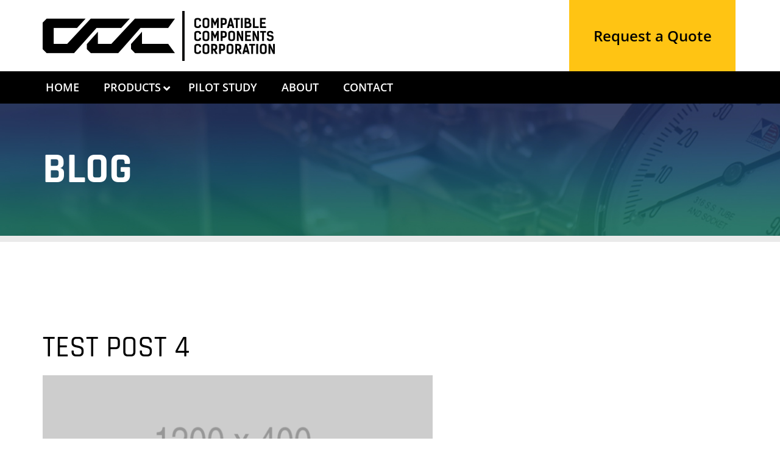

--- FILE ---
content_type: text/html; charset=UTF-8
request_url: https://www.cccmix.com/test-post-4/
body_size: 24823
content:
<!doctype html>

<!--[if lt IE 7 ]> <html class="ie ie6 ie-lt10 ie-lt9 ie-lt8 ie-lt7 no-js" lang="en-US"> <![endif]-->
<!--[if IE 7 ]>    <html class="ie ie7 ie-lt10 ie-lt9 ie-lt8 no-js" lang="en-US"> <![endif]-->
<!--[if IE 8 ]>    <html class="ie ie8 ie-lt10 ie-lt9 no-js" lang="en-US"> <![endif]-->
<!--[if IE 9 ]>    <html class="ie ie9 ie-lt10 no-js" lang="en-US"> <![endif]-->
<!--[if gt IE 9]><!--><html class="no-js" lang="en-US"><!--<![endif]-->
<!-- the "no-js" class is for Modernizr. -->

<head><meta charset="UTF-8"><script>if(navigator.userAgent.match(/MSIE|Internet Explorer/i)||navigator.userAgent.match(/Trident\/7\..*?rv:11/i)){var href=document.location.href;if(!href.match(/[?&]nowprocket/)){if(href.indexOf("?")==-1){if(href.indexOf("#")==-1){document.location.href=href+"?nowprocket=1"}else{document.location.href=href.replace("#","?nowprocket=1#")}}else{if(href.indexOf("#")==-1){document.location.href=href+"&nowprocket=1"}else{document.location.href=href.replace("#","&nowprocket=1#")}}}}</script><script>class RocketLazyLoadScripts{constructor(){this.v="1.2.5.1",this.triggerEvents=["keydown","mousedown","mousemove","touchmove","touchstart","touchend","wheel"],this.userEventHandler=this._triggerListener.bind(this),this.touchStartHandler=this._onTouchStart.bind(this),this.touchMoveHandler=this._onTouchMove.bind(this),this.touchEndHandler=this._onTouchEnd.bind(this),this.clickHandler=this._onClick.bind(this),this.interceptedClicks=[],this.interceptedClickListeners=[],this._interceptClickListeners(this),window.addEventListener("pageshow",e=>{this.persisted=e.persisted,this.everythingLoaded&&this._triggerLastFunctions()}),document.addEventListener("DOMContentLoaded",()=>{this._preconnect3rdParties()}),this.delayedScripts={normal:[],async:[],defer:[]},this.trash=[],this.allJQueries=[]}_addUserInteractionListener(e){if(document.hidden){e._triggerListener();return}this.triggerEvents.forEach(t=>window.addEventListener(t,e.userEventHandler,{passive:!0})),window.addEventListener("touchstart",e.touchStartHandler,{passive:!0}),window.addEventListener("mousedown",e.touchStartHandler),document.addEventListener("visibilitychange",e.userEventHandler)}_removeUserInteractionListener(){this.triggerEvents.forEach(e=>window.removeEventListener(e,this.userEventHandler,{passive:!0})),document.removeEventListener("visibilitychange",this.userEventHandler)}_onTouchStart(e){"HTML"!==e.target.tagName&&(window.addEventListener("touchend",this.touchEndHandler),window.addEventListener("mouseup",this.touchEndHandler),window.addEventListener("touchmove",this.touchMoveHandler,{passive:!0}),window.addEventListener("mousemove",this.touchMoveHandler),e.target.addEventListener("click",this.clickHandler),this._disableOtherEventListeners(e.target,!0),this._renameDOMAttribute(e.target,"onclick","rocket-onclick"),this._pendingClickStarted())}_onTouchMove(e){window.removeEventListener("touchend",this.touchEndHandler),window.removeEventListener("mouseup",this.touchEndHandler),window.removeEventListener("touchmove",this.touchMoveHandler,{passive:!0}),window.removeEventListener("mousemove",this.touchMoveHandler),e.target.removeEventListener("click",this.clickHandler),this._disableOtherEventListeners(e.target,!1),this._renameDOMAttribute(e.target,"rocket-onclick","onclick"),this._pendingClickFinished()}_onTouchEnd(){window.removeEventListener("touchend",this.touchEndHandler),window.removeEventListener("mouseup",this.touchEndHandler),window.removeEventListener("touchmove",this.touchMoveHandler,{passive:!0}),window.removeEventListener("mousemove",this.touchMoveHandler)}_onClick(e){e.target.removeEventListener("click",this.clickHandler),this._disableOtherEventListeners(e.target,!1),this._renameDOMAttribute(e.target,"rocket-onclick","onclick"),this.interceptedClicks.push(e),e.preventDefault(),e.stopPropagation(),e.stopImmediatePropagation(),this._pendingClickFinished()}_replayClicks(){window.removeEventListener("touchstart",this.touchStartHandler,{passive:!0}),window.removeEventListener("mousedown",this.touchStartHandler),this.interceptedClicks.forEach(e=>{e.target.dispatchEvent(new MouseEvent("click",{view:e.view,bubbles:!0,cancelable:!0}))})}_interceptClickListeners(e){EventTarget.prototype.addEventListenerBase=EventTarget.prototype.addEventListener,EventTarget.prototype.addEventListener=function(t,i,r){"click"!==t||e.windowLoaded||i===e.clickHandler||e.interceptedClickListeners.push({target:this,func:i,options:r}),(this||window).addEventListenerBase(t,i,r)}}_disableOtherEventListeners(e,t){this.interceptedClickListeners.forEach(i=>{i.target===e&&(t?e.removeEventListener("click",i.func,i.options):e.addEventListener("click",i.func,i.options))}),e.parentNode!==document.documentElement&&this._disableOtherEventListeners(e.parentNode,t)}_waitForPendingClicks(){return new Promise(e=>{this._isClickPending?this._pendingClickFinished=e:e()})}_pendingClickStarted(){this._isClickPending=!0}_pendingClickFinished(){this._isClickPending=!1}_renameDOMAttribute(e,t,i){e.hasAttribute&&e.hasAttribute(t)&&(event.target.setAttribute(i,event.target.getAttribute(t)),event.target.removeAttribute(t))}_triggerListener(){this._removeUserInteractionListener(this),"loading"===document.readyState?document.addEventListener("DOMContentLoaded",this._loadEverythingNow.bind(this)):this._loadEverythingNow()}_preconnect3rdParties(){let e=[];document.querySelectorAll("script[type=rocketlazyloadscript][data-rocket-src]").forEach(t=>{let i=t.getAttribute("data-rocket-src");if(i&&0!==i.indexOf("data:")){0===i.indexOf("//")&&(i=location.protocol+i);try{let r=new URL(i).origin;r!==location.origin&&e.push({src:r,crossOrigin:t.crossOrigin||"module"===t.getAttribute("data-rocket-type")})}catch(n){}}}),e=[...new Map(e.map(e=>[JSON.stringify(e),e])).values()],this._batchInjectResourceHints(e,"preconnect")}async _loadEverythingNow(){this.lastBreath=Date.now(),this._delayEventListeners(this),this._delayJQueryReady(this),this._handleDocumentWrite(),this._registerAllDelayedScripts(),this._preloadAllScripts(),await this._loadScriptsFromList(this.delayedScripts.normal),await this._loadScriptsFromList(this.delayedScripts.defer),await this._loadScriptsFromList(this.delayedScripts.async);try{await this._triggerDOMContentLoaded(),await this._pendingWebpackRequests(this),await this._triggerWindowLoad()}catch(e){console.error(e)}window.dispatchEvent(new Event("rocket-allScriptsLoaded")),this.everythingLoaded=!0,this._waitForPendingClicks().then(()=>{this._replayClicks()}),this._emptyTrash()}_registerAllDelayedScripts(){document.querySelectorAll("script[type=rocketlazyloadscript]").forEach(e=>{e.hasAttribute("data-rocket-src")?e.hasAttribute("async")&&!1!==e.async?this.delayedScripts.async.push(e):e.hasAttribute("defer")&&!1!==e.defer||"module"===e.getAttribute("data-rocket-type")?this.delayedScripts.defer.push(e):this.delayedScripts.normal.push(e):this.delayedScripts.normal.push(e)})}async _transformScript(e){if(await this._littleBreath(),!0===e.noModule&&"noModule"in HTMLScriptElement.prototype){e.setAttribute("data-rocket-status","skipped");return}return new Promise(t=>{let i;function r(){(i||e).setAttribute("data-rocket-status","executed"),t()}try{if(navigator.userAgent.indexOf("Firefox/")>0||""===navigator.vendor)i=document.createElement("script"),[...e.attributes].forEach(e=>{let t=e.nodeName;"type"!==t&&("data-rocket-type"===t&&(t="type"),"data-rocket-src"===t&&(t="src"),i.setAttribute(t,e.nodeValue))}),e.text&&(i.text=e.text),i.hasAttribute("src")?(i.addEventListener("load",r),i.addEventListener("error",function(){i.setAttribute("data-rocket-status","failed"),t()}),setTimeout(()=>{i.isConnected||t()},1)):(i.text=e.text,r()),e.parentNode.replaceChild(i,e);else{let n=e.getAttribute("data-rocket-type"),s=e.getAttribute("data-rocket-src");n?(e.type=n,e.removeAttribute("data-rocket-type")):e.removeAttribute("type"),e.addEventListener("load",r),e.addEventListener("error",function(){e.setAttribute("data-rocket-status","failed"),t()}),s?(e.removeAttribute("data-rocket-src"),e.src=s):e.src="data:text/javascript;base64,"+window.btoa(unescape(encodeURIComponent(e.text)))}}catch(a){e.setAttribute("data-rocket-status","failed"),t()}})}async _loadScriptsFromList(e){let t=e.shift();return t&&t.isConnected?(await this._transformScript(t),this._loadScriptsFromList(e)):Promise.resolve()}_preloadAllScripts(){this._batchInjectResourceHints([...this.delayedScripts.normal,...this.delayedScripts.defer,...this.delayedScripts.async],"preload")}_batchInjectResourceHints(e,t){var i=document.createDocumentFragment();e.forEach(e=>{let r=e.getAttribute&&e.getAttribute("data-rocket-src")||e.src;if(r){let n=document.createElement("link");n.href=r,n.rel=t,"preconnect"!==t&&(n.as="script"),e.getAttribute&&"module"===e.getAttribute("data-rocket-type")&&(n.crossOrigin=!0),e.crossOrigin&&(n.crossOrigin=e.crossOrigin),e.integrity&&(n.integrity=e.integrity),i.appendChild(n),this.trash.push(n)}}),document.head.appendChild(i)}_delayEventListeners(e){let t={};function i(i,r){return t[r].eventsToRewrite.indexOf(i)>=0&&!e.everythingLoaded?"rocket-"+i:i}function r(e,r){var n;!t[n=e]&&(t[n]={originalFunctions:{add:n.addEventListener,remove:n.removeEventListener},eventsToRewrite:[]},n.addEventListener=function(){arguments[0]=i(arguments[0],n),t[n].originalFunctions.add.apply(n,arguments)},n.removeEventListener=function(){arguments[0]=i(arguments[0],n),t[n].originalFunctions.remove.apply(n,arguments)}),t[e].eventsToRewrite.push(r)}function n(t,i){let r=t[i];t[i]=null,Object.defineProperty(t,i,{get:()=>r||function(){},set(n){e.everythingLoaded?r=n:t["rocket"+i]=r=n}})}r(document,"DOMContentLoaded"),r(window,"DOMContentLoaded"),r(window,"load"),r(window,"pageshow"),r(document,"readystatechange"),n(document,"onreadystatechange"),n(window,"onload"),n(window,"onpageshow")}_delayJQueryReady(e){let t;function i(t){return e.everythingLoaded?t:t.split(" ").map(e=>"load"===e||0===e.indexOf("load.")?"rocket-jquery-load":e).join(" ")}function r(r){if(r&&r.fn&&!e.allJQueries.includes(r)){r.fn.ready=r.fn.init.prototype.ready=function(t){return e.domReadyFired?t.bind(document)(r):document.addEventListener("rocket-DOMContentLoaded",()=>t.bind(document)(r)),r([])};let n=r.fn.on;r.fn.on=r.fn.init.prototype.on=function(){return this[0]===window&&("string"==typeof arguments[0]||arguments[0]instanceof String?arguments[0]=i(arguments[0]):"object"==typeof arguments[0]&&Object.keys(arguments[0]).forEach(e=>{let t=arguments[0][e];delete arguments[0][e],arguments[0][i(e)]=t})),n.apply(this,arguments),this},e.allJQueries.push(r)}t=r}r(window.jQuery),Object.defineProperty(window,"jQuery",{get:()=>t,set(e){r(e)}})}async _pendingWebpackRequests(e){let t=document.querySelector("script[data-webpack]");async function i(){return new Promise(e=>{t.addEventListener("load",e),t.addEventListener("error",e)})}t&&(await i(),await e._requestAnimFrame(),await e._pendingWebpackRequests(e))}async _triggerDOMContentLoaded(){this.domReadyFired=!0,await this._littleBreath(),document.dispatchEvent(new Event("rocket-readystatechange")),await this._littleBreath(),document.rocketonreadystatechange&&document.rocketonreadystatechange(),await this._littleBreath(),document.dispatchEvent(new Event("rocket-DOMContentLoaded")),await this._littleBreath(),window.dispatchEvent(new Event("rocket-DOMContentLoaded"))}async _triggerWindowLoad(){await this._littleBreath(),document.dispatchEvent(new Event("rocket-readystatechange")),await this._littleBreath(),document.rocketonreadystatechange&&document.rocketonreadystatechange(),await this._littleBreath(),window.dispatchEvent(new Event("rocket-load")),await this._littleBreath(),window.rocketonload&&window.rocketonload(),await this._littleBreath(),this.allJQueries.forEach(e=>e(window).trigger("rocket-jquery-load")),await this._littleBreath();let e=new Event("rocket-pageshow");e.persisted=this.persisted,window.dispatchEvent(e),await this._littleBreath(),window.rocketonpageshow&&window.rocketonpageshow({persisted:this.persisted}),this.windowLoaded=!0}_triggerLastFunctions(){document.onreadystatechange&&document.onreadystatechange(),window.onload&&window.onload(),window.onpageshow&&window.onpageshow({persisted:this.persisted})}_handleDocumentWrite(){let e=new Map;document.write=document.writeln=function(t){let i=document.currentScript;i||console.error("WPRocket unable to document.write this: "+t);let r=document.createRange(),n=i.parentElement,s=e.get(i);void 0===s&&(s=i.nextSibling,e.set(i,s));let a=document.createDocumentFragment();r.setStart(a,0),a.appendChild(r.createContextualFragment(t)),n.insertBefore(a,s)}}async _littleBreath(){Date.now()-this.lastBreath>45&&(await this._requestAnimFrame(),this.lastBreath=Date.now())}async _requestAnimFrame(){return document.hidden?new Promise(e=>setTimeout(e)):new Promise(e=>requestAnimationFrame(e))}_emptyTrash(){this.trash.forEach(e=>e.remove())}static run(){let e=new RocketLazyLoadScripts;e._addUserInteractionListener(e)}}RocketLazyLoadScripts.run();</script>

	
	<script type='application/ld+json'> 
	{
	  "@context": "http://www.schema.org",
	  	  "@type": "BlogPosting",
	  "name": "Compatible Components Corporation Blog",
	  	  		"headline": "Test Post 4",
		"image": "https://www.cccmix.com/wp-content/uploads/2023/10/temp-banner.png",
		"datePublished": "October 10, 2023",
		"dateCreated": "October 10, 2023",
		"dateModified": "October 11, 2023",
		"url": "https://www.cccmix.com/test-post-4/",
		"description": "",
		  "author": {
			"@type": "Organization",
			"name": "Compatible Components Corporation"
		  },
		"publisher": {
			"@type": "Organization",
			"name": "Compatible Components Corporation",
			"logo": "https://www.cccmix.com/wp-content/uploads/2021/01/ccc-logo.svg"
		  },
		"mainEntity": {
		  "@type": "Organization",
	  	  "name": "Compatible Components Corporation",
		  "telephone": "",
	  	  "image": "https://www.cccmix.com/wp-content/uploads/2021/01/ccc-logo.svg",
		  "address":
		  [
			{
			"@type": "PostalAddress",
			"streetAddress": "1234 North Post Oak Road Suite 100",
			"addressLocality": "",
			"addressRegion": "",
			"postalCode": "",
			"addressCountry": "US"
			}
		  ]
		}
	  	}
	 </script>
	

	<!-- Always force latest IE rendering engine (even in intranet) -->
	<!--[if IE ]>
	<meta http-equiv="X-UA-Compatible" content="IE=edge">
	<![endif]-->

	  
    
    <meta name="viewport" content="width=device-width, minimum-scale=1.0, maximum-scale=1.0, user-scalable=no">

	<title>Test Post 4 - Compatible Components Corporation</title><link rel="preload" as="font" href="https://fonts.gstatic.com/s/opensans/v40/memvYaGs126MiZpBA-UvWbX2vVnXBbObj2OVTS-muw.woff2" crossorigin><link rel="preload" as="font" href="https://fonts.gstatic.com/s/rajdhani/v15/LDI2apCSOBg7S-QT7pb0EPOreec.woff2" crossorigin><link rel="preload" as="font" href="https://fonts.gstatic.com/s/rajdhani/v15/LDI2apCSOBg7S-QT7pa8FvOreec.woff2" crossorigin><link rel="preload" as="font" href="https://www.cccmix.com/wp-content/plugins/atomic-blocks/dist/assets/fontawesome/webfonts/fa-solid-900.woff2" crossorigin><link rel="preload" as="font" href="https://use.fontawesome.com/releases/v6.4.2/webfonts/fa-solid-900.woff2" crossorigin><link rel="preload" as="font" href="https://www.cccmix.com/wp-content/plugins/ubermenu/assets/fontawesome/webfonts/fa-solid-900.woff2" crossorigin><style id="wpr-usedcss">@font-face{font-family:'Open Sans';font-style:normal;font-weight:400;font-stretch:100%;font-display:swap;src:url(https://fonts.gstatic.com/s/opensans/v40/memvYaGs126MiZpBA-UvWbX2vVnXBbObj2OVTS-muw.woff2) format('woff2');unicode-range:U+0000-00FF,U+0131,U+0152-0153,U+02BB-02BC,U+02C6,U+02DA,U+02DC,U+0304,U+0308,U+0329,U+2000-206F,U+2074,U+20AC,U+2122,U+2191,U+2193,U+2212,U+2215,U+FEFF,U+FFFD}@font-face{font-family:'Open Sans';font-style:normal;font-weight:600;font-stretch:100%;font-display:swap;src:url(https://fonts.gstatic.com/s/opensans/v40/memvYaGs126MiZpBA-UvWbX2vVnXBbObj2OVTS-muw.woff2) format('woff2');unicode-range:U+0000-00FF,U+0131,U+0152-0153,U+02BB-02BC,U+02C6,U+02DA,U+02DC,U+0304,U+0308,U+0329,U+2000-206F,U+2074,U+20AC,U+2122,U+2191,U+2193,U+2212,U+2215,U+FEFF,U+FFFD}@font-face{font-family:Rajdhani;font-style:normal;font-weight:500;font-display:swap;src:url(https://fonts.gstatic.com/s/rajdhani/v15/LDI2apCSOBg7S-QT7pb0EPOreec.woff2) format('woff2');unicode-range:U+0000-00FF,U+0131,U+0152-0153,U+02BB-02BC,U+02C6,U+02DA,U+02DC,U+0304,U+0308,U+0329,U+2000-206F,U+2074,U+20AC,U+2122,U+2191,U+2193,U+2212,U+2215,U+FEFF,U+FFFD}@font-face{font-family:Rajdhani;font-style:normal;font-weight:700;font-display:swap;src:url(https://fonts.gstatic.com/s/rajdhani/v15/LDI2apCSOBg7S-QT7pa8FvOreec.woff2) format('woff2');unicode-range:U+0000-00FF,U+0131,U+0152-0153,U+02BB-02BC,U+02C6,U+02DA,U+02DC,U+0304,U+0308,U+0329,U+2000-206F,U+2074,U+20AC,U+2122,U+2191,U+2193,U+2212,U+2215,U+FEFF,U+FFFD}img.emoji{display:inline!important;border:none!important;box-shadow:none!important;height:1em!important;width:1em!important;margin:0 .07em!important;vertical-align:-.1em!important;background:0 0!important;padding:0!important}@font-face{font-display:swap;font-family:"Font Awesome 5 Free";font-style:normal;font-weight:900;src:url(https://www.cccmix.com/wp-content/plugins/atomic-blocks/dist/assets/fontawesome/webfonts/fa-solid-900.eot);src:url(https://www.cccmix.com/wp-content/plugins/atomic-blocks/dist/assets/fontawesome/webfonts/fa-solid-900.eot?#iefix) format("embedded-opentype"),url(https://www.cccmix.com/wp-content/plugins/atomic-blocks/dist/assets/fontawesome/webfonts/fa-solid-900.woff2) format("woff2"),url(https://www.cccmix.com/wp-content/plugins/atomic-blocks/dist/assets/fontawesome/webfonts/fa-solid-900.woff) format("woff"),url(https://www.cccmix.com/wp-content/plugins/atomic-blocks/dist/assets/fontawesome/webfonts/fa-solid-900.ttf) format("truetype"),url(https://www.cccmix.com/wp-content/plugins/atomic-blocks/dist/assets/fontawesome/webfonts/fa-solid-900.svg#fontawesome) format("svg")}:where(.wp-block-button__link){border-radius:9999px;box-shadow:none;padding:calc(.667em + 2px) calc(1.333em + 2px);text-decoration:none}:where(.wp-block-calendar table:not(.has-background) th){background:#ddd}:where(.wp-block-columns.has-background){padding:1.25em 2.375em}:where(.wp-block-post-comments input[type=submit]){border:none}:where(.wp-block-file__button){border-radius:2em;padding:.5em 1em}:where(.wp-block-file__button):is(a):active,:where(.wp-block-file__button):is(a):focus,:where(.wp-block-file__button):is(a):hover,:where(.wp-block-file__button):is(a):visited{box-shadow:none;color:#fff;opacity:.85;text-decoration:none}ul{box-sizing:border-box}:where(.wp-block-navigation.has-background .wp-block-navigation-item a:not(.wp-element-button)),:where(.wp-block-navigation.has-background .wp-block-navigation-submenu a:not(.wp-element-button)){padding:.5em 1em}:where(.wp-block-navigation .wp-block-navigation__submenu-container .wp-block-navigation-item a:not(.wp-element-button)),:where(.wp-block-navigation .wp-block-navigation__submenu-container .wp-block-navigation-submenu a:not(.wp-element-button)),:where(.wp-block-navigation .wp-block-navigation__submenu-container .wp-block-navigation-submenu button.wp-block-navigation-item__content),:where(.wp-block-navigation .wp-block-navigation__submenu-container .wp-block-pages-list__item button.wp-block-navigation-item__content){padding:.5em 1em}:where(p.has-text-color:not(.has-link-color)) a{color:inherit}:where(.wp-block-search__button){border:1px solid #ccc;padding:.375em .625em}:where(.wp-block-search__button-inside .wp-block-search__inside-wrapper){border:1px solid #949494;padding:4px}:where(.wp-block-search__button-inside .wp-block-search__inside-wrapper) .wp-block-search__input{border:none;border-radius:0;padding:0 0 0 .25em}:where(.wp-block-search__button-inside .wp-block-search__inside-wrapper) .wp-block-search__input:focus{outline:0}:where(.wp-block-search__button-inside .wp-block-search__inside-wrapper) :where(.wp-block-search__button){padding:.125em .5em}.wp-block-separator{border:1px solid;border-left:none;border-right:none}:where(pre.wp-block-verse){font-family:inherit}:root{--wp--preset--font-size--normal:16px;--wp--preset--font-size--huge:42px}.aligncenter{clear:both}html :where(.has-border-color){border-style:solid}html :where([style*=border-top-color]){border-top-style:solid}html :where([style*=border-right-color]){border-right-style:solid}html :where([style*=border-bottom-color]){border-bottom-style:solid}html :where([style*=border-left-color]){border-left-style:solid}html :where([style*=border-width]){border-style:solid}html :where([style*=border-top-width]){border-top-style:solid}html :where([style*=border-right-width]){border-right-style:solid}html :where([style*=border-bottom-width]){border-bottom-style:solid}html :where([style*=border-left-width]){border-left-style:solid}html :where(img[class*=wp-image-]){height:auto;max-width:100%}figure{margin:0 0 1em}html :where(.is-position-sticky){--wp-admin--admin-bar--position-offset:var(--wp-admin--admin-bar--height,0px)}@media screen and (max-width:600px){html :where(.is-position-sticky){--wp-admin--admin-bar--position-offset:0px}}.center{text-align:center}.left{text-align:left}.right{text-align:right}.animated{-webkit-animation-duration:1s;animation-duration:1s;-webkit-animation-fill-mode:both;animation-fill-mode:both}@-webkit-keyframes swing{20%{-webkit-transform:rotate(15deg);transform:rotate(15deg)}40%{-webkit-transform:rotate(-10deg);transform:rotate(-10deg)}60%{-webkit-transform:rotate(5deg);transform:rotate(5deg)}80%{-webkit-transform:rotate(-5deg);transform:rotate(-5deg)}to{-webkit-transform:rotate(0);transform:rotate(0)}}@keyframes swing{20%{-webkit-transform:rotate(15deg);transform:rotate(15deg)}40%{-webkit-transform:rotate(-10deg);transform:rotate(-10deg)}60%{-webkit-transform:rotate(5deg);transform:rotate(5deg)}80%{-webkit-transform:rotate(-5deg);transform:rotate(-5deg)}to{-webkit-transform:rotate(0);transform:rotate(0)}}.swing{-webkit-transform-origin:top center;transform-origin:top center;-webkit-animation-name:swing;animation-name:swing}@-webkit-keyframes bounceIn{0%,20%,40%,60%,80%,to{-webkit-animation-timing-function:cubic-bezier(0.215,0.61,0.355,1);animation-timing-function:cubic-bezier(0.215,0.61,0.355,1)}0%{opacity:0;-webkit-transform:scale3d(.3,.3,.3);transform:scale3d(.3,.3,.3)}20%{-webkit-transform:scale3d(1.1,1.1,1.1);transform:scale3d(1.1,1.1,1.1)}40%{-webkit-transform:scale3d(.9,.9,.9);transform:scale3d(.9,.9,.9)}60%{opacity:1;-webkit-transform:scale3d(1.03,1.03,1.03);transform:scale3d(1.03,1.03,1.03)}80%{-webkit-transform:scale3d(.97,.97,.97);transform:scale3d(.97,.97,.97)}to{opacity:1;-webkit-transform:scaleX(1);transform:scaleX(1)}}@keyframes bounceIn{0%,20%,40%,60%,80%,to{-webkit-animation-timing-function:cubic-bezier(0.215,0.61,0.355,1);animation-timing-function:cubic-bezier(0.215,0.61,0.355,1)}0%{opacity:0;-webkit-transform:scale3d(.3,.3,.3);transform:scale3d(.3,.3,.3)}20%{-webkit-transform:scale3d(1.1,1.1,1.1);transform:scale3d(1.1,1.1,1.1)}40%{-webkit-transform:scale3d(.9,.9,.9);transform:scale3d(.9,.9,.9)}60%{opacity:1;-webkit-transform:scale3d(1.03,1.03,1.03);transform:scale3d(1.03,1.03,1.03)}80%{-webkit-transform:scale3d(.97,.97,.97);transform:scale3d(.97,.97,.97)}to{opacity:1;-webkit-transform:scaleX(1);transform:scaleX(1)}}.bounceIn{-webkit-animation-duration:.75s;animation-duration:.75s;-webkit-animation-name:bounceIn;animation-name:bounceIn}@-webkit-keyframes fadeIn{0%{opacity:0}to{opacity:1}}@keyframes fadeIn{0%{opacity:0}to{opacity:1}}.fadeIn{-webkit-animation-name:fadeIn;animation-name:fadeIn}@-webkit-keyframes fadeInDown{0%{opacity:0;-webkit-transform:translate3d(0,-100%,0);transform:translate3d(0,-100%,0)}to{opacity:1;-webkit-transform:translateZ(0);transform:translateZ(0)}}@keyframes fadeInDown{0%{opacity:0;-webkit-transform:translate3d(0,-100%,0);transform:translate3d(0,-100%,0)}to{opacity:1;-webkit-transform:translateZ(0);transform:translateZ(0)}}.fadeInDown{-webkit-animation-name:fadeInDown;animation-name:fadeInDown}@-webkit-keyframes fadeOutUp{0%{opacity:1}to{opacity:0;-webkit-transform:translate3d(0,-100%,0);transform:translate3d(0,-100%,0)}}@keyframes fadeOutUp{0%{opacity:1}to{opacity:0;-webkit-transform:translate3d(0,-100%,0);transform:translate3d(0,-100%,0)}}.fadeOutUp{-webkit-animation-name:fadeOutUp;animation-name:fadeOutUp}@-webkit-keyframes flip{0%{-webkit-transform:perspective(400px) rotateY(-1turn);transform:perspective(400px) rotateY(-1turn);-webkit-animation-timing-function:ease-out;animation-timing-function:ease-out}40%{-webkit-transform:perspective(400px) translateZ(150px) rotateY(-190deg);transform:perspective(400px) translateZ(150px) rotateY(-190deg);-webkit-animation-timing-function:ease-out;animation-timing-function:ease-out}50%{-webkit-transform:perspective(400px) translateZ(150px) rotateY(-170deg);transform:perspective(400px) translateZ(150px) rotateY(-170deg);-webkit-animation-timing-function:ease-in;animation-timing-function:ease-in}80%{-webkit-transform:perspective(400px) scale3d(.95,.95,.95);transform:perspective(400px) scale3d(.95,.95,.95);-webkit-animation-timing-function:ease-in;animation-timing-function:ease-in}to{-webkit-transform:perspective(400px);transform:perspective(400px);-webkit-animation-timing-function:ease-in;animation-timing-function:ease-in}}@keyframes flip{0%{-webkit-transform:perspective(400px) rotateY(-1turn);transform:perspective(400px) rotateY(-1turn);-webkit-animation-timing-function:ease-out;animation-timing-function:ease-out}40%{-webkit-transform:perspective(400px) translateZ(150px) rotateY(-190deg);transform:perspective(400px) translateZ(150px) rotateY(-190deg);-webkit-animation-timing-function:ease-out;animation-timing-function:ease-out}50%{-webkit-transform:perspective(400px) translateZ(150px) rotateY(-170deg);transform:perspective(400px) translateZ(150px) rotateY(-170deg);-webkit-animation-timing-function:ease-in;animation-timing-function:ease-in}80%{-webkit-transform:perspective(400px) scale3d(.95,.95,.95);transform:perspective(400px) scale3d(.95,.95,.95);-webkit-animation-timing-function:ease-in;animation-timing-function:ease-in}to{-webkit-transform:perspective(400px);transform:perspective(400px);-webkit-animation-timing-function:ease-in;animation-timing-function:ease-in}}.animated.flip{-webkit-backface-visibility:visible;backface-visibility:visible;-webkit-animation-name:flip;animation-name:flip}body{--wp--preset--color--black:#000000;--wp--preset--color--cyan-bluish-gray:#abb8c3;--wp--preset--color--white:#ffffff;--wp--preset--color--pale-pink:#f78da7;--wp--preset--color--vivid-red:#cf2e2e;--wp--preset--color--luminous-vivid-orange:#ff6900;--wp--preset--color--luminous-vivid-amber:#fcb900;--wp--preset--color--light-green-cyan:#7bdcb5;--wp--preset--color--vivid-green-cyan:#00d084;--wp--preset--color--pale-cyan-blue:#8ed1fc;--wp--preset--color--vivid-cyan-blue:#0693e3;--wp--preset--color--vivid-purple:#9b51e0;--wp--preset--gradient--vivid-cyan-blue-to-vivid-purple:linear-gradient(135deg,rgba(6, 147, 227, 1) 0%,rgb(155, 81, 224) 100%);--wp--preset--gradient--light-green-cyan-to-vivid-green-cyan:linear-gradient(135deg,rgb(122, 220, 180) 0%,rgb(0, 208, 130) 100%);--wp--preset--gradient--luminous-vivid-amber-to-luminous-vivid-orange:linear-gradient(135deg,rgba(252, 185, 0, 1) 0%,rgba(255, 105, 0, 1) 100%);--wp--preset--gradient--luminous-vivid-orange-to-vivid-red:linear-gradient(135deg,rgba(255, 105, 0, 1) 0%,rgb(207, 46, 46) 100%);--wp--preset--gradient--very-light-gray-to-cyan-bluish-gray:linear-gradient(135deg,rgb(238, 238, 238) 0%,rgb(169, 184, 195) 100%);--wp--preset--gradient--cool-to-warm-spectrum:linear-gradient(135deg,rgb(74, 234, 220) 0%,rgb(151, 120, 209) 20%,rgb(207, 42, 186) 40%,rgb(238, 44, 130) 60%,rgb(251, 105, 98) 80%,rgb(254, 248, 76) 100%);--wp--preset--gradient--blush-light-purple:linear-gradient(135deg,rgb(255, 206, 236) 0%,rgb(152, 150, 240) 100%);--wp--preset--gradient--blush-bordeaux:linear-gradient(135deg,rgb(254, 205, 165) 0%,rgb(254, 45, 45) 50%,rgb(107, 0, 62) 100%);--wp--preset--gradient--luminous-dusk:linear-gradient(135deg,rgb(255, 203, 112) 0%,rgb(199, 81, 192) 50%,rgb(65, 88, 208) 100%);--wp--preset--gradient--pale-ocean:linear-gradient(135deg,rgb(255, 245, 203) 0%,rgb(182, 227, 212) 50%,rgb(51, 167, 181) 100%);--wp--preset--gradient--electric-grass:linear-gradient(135deg,rgb(202, 248, 128) 0%,rgb(113, 206, 126) 100%);--wp--preset--gradient--midnight:linear-gradient(135deg,rgb(2, 3, 129) 0%,rgb(40, 116, 252) 100%);--wp--preset--duotone--dark-grayscale:url('#wp-duotone-dark-grayscale');--wp--preset--duotone--grayscale:url('#wp-duotone-grayscale');--wp--preset--duotone--purple-yellow:url('#wp-duotone-purple-yellow');--wp--preset--duotone--blue-red:url('#wp-duotone-blue-red');--wp--preset--duotone--midnight:url('#wp-duotone-midnight');--wp--preset--duotone--magenta-yellow:url('#wp-duotone-magenta-yellow');--wp--preset--duotone--purple-green:url('#wp-duotone-purple-green');--wp--preset--duotone--blue-orange:url('#wp-duotone-blue-orange');--wp--preset--font-size--small:13px;--wp--preset--font-size--medium:20px;--wp--preset--font-size--large:36px;--wp--preset--font-size--x-large:42px;--wp--preset--spacing--20:0.44rem;--wp--preset--spacing--30:0.67rem;--wp--preset--spacing--40:1rem;--wp--preset--spacing--50:1.5rem;--wp--preset--spacing--60:2.25rem;--wp--preset--spacing--70:3.38rem;--wp--preset--spacing--80:5.06rem;--wp--preset--shadow--natural:6px 6px 9px rgba(0, 0, 0, .2);--wp--preset--shadow--deep:12px 12px 50px rgba(0, 0, 0, .4);--wp--preset--shadow--sharp:6px 6px 0px rgba(0, 0, 0, .2);--wp--preset--shadow--outlined:6px 6px 0px -3px rgba(255, 255, 255, 1),6px 6px rgba(0, 0, 0, 1);--wp--preset--shadow--crisp:6px 6px 0px rgba(0, 0, 0, 1)}:where(.is-layout-flex){gap:.5em}:where(.wp-block-columns.is-layout-flex){gap:2em}.wpa-test-msg{background:#d1ecf1!important;border:1px solid #bee5eb!important;border-radius:5px!important;color:#0c5460!important;font-size:14px!important;padding:.75rem 1.25rem!important;font-family:Arial!important;margin-top:5px!important}span.wpa-button{display:inline-block!important;padding-top:5px!important;color:#fff!important;background-color:#6c757d!important;border-color:#6c757d!important;padding:5px 10px!important;border-radius:5px!important;margin-top:5px!important;cursor:pointer!important}#altEmail_container{position:absolute!important;overflow:hidden!important;display:inline!important;height:1px!important;width:1px!important;z-index:-1000!important}.fas{-moz-osx-font-smoothing:grayscale;-webkit-font-smoothing:antialiased;display:var(--fa-display,inline-block);font-style:normal;font-variant:normal;line-height:1;text-rendering:auto}.fas{font-family:"Font Awesome 6 Free"}:root{--fa-style-family-brands:"Font Awesome 6 Brands";--fa-font-brands:normal 400 1em/1 "Font Awesome 6 Brands"}:root{--fa-font-regular:normal 400 1em/1 "Font Awesome 6 Free"}:root{--fa-style-family-classic:"Font Awesome 6 Free";--fa-font-solid:normal 900 1em/1 "Font Awesome 6 Free"}@font-face{font-family:"Font Awesome 6 Free";font-style:normal;font-weight:900;font-display:swap;src:url(https://use.fontawesome.com/releases/v6.4.2/webfonts/fa-solid-900.woff2) format("woff2"),url(https://use.fontawesome.com/releases/v6.4.2/webfonts/fa-solid-900.ttf) format("truetype")}@font-face{font-family:"Font Awesome 5 Free";font-display:swap;font-weight:900;src:url(https://use.fontawesome.com/releases/v6.4.2/webfonts/fa-solid-900.woff2) format("woff2"),url(https://use.fontawesome.com/releases/v6.4.2/webfonts/fa-solid-900.ttf) format("truetype")}@font-face{font-family:FontAwesome;font-display:swap;src:url(https://use.fontawesome.com/releases/v6.4.2/webfonts/fa-solid-900.woff2) format("woff2"),url(https://use.fontawesome.com/releases/v6.4.2/webfonts/fa-solid-900.ttf) format("truetype")}.ubermenu,.ubermenu .ubermenu-column,.ubermenu .ubermenu-icon,.ubermenu .ubermenu-item,.ubermenu .ubermenu-nav,.ubermenu .ubermenu-retractor,.ubermenu .ubermenu-search-input,.ubermenu .ubermenu-submenu,.ubermenu .ubermenu-tabs,.ubermenu .ubermenu-target{margin:0;padding:0;left:auto;right:auto;top:auto;bottom:auto;text-indent:0;clip:auto;position:static;background:0 0;text-transform:none;overflow:visible;z-index:10;-webkit-box-shadow:none;-moz-box-shadow:none;-o-box-shadow:none;box-shadow:none;-webkit-box-sizing:border-box;-moz-box-sizing:border-box;-ms-box-sizing:border-box;-o-box-sizing:border-box;box-sizing:border-box;vertical-align:top;line-height:1.3em;border:none;border-radius:0;pointer-events:auto}.ubermenu,.ubermenu .ubermenu-column,.ubermenu .ubermenu-item,.ubermenu .ubermenu-nav,.ubermenu .ubermenu-retractor,.ubermenu .ubermenu-search-input,.ubermenu .ubermenu-submenu,.ubermenu .ubermenu-tabs,.ubermenu .ubermenu-target{height:auto;width:auto;max-height:none;min-height:0}.ubermenu .ubermenu-submenu-drop{-webkit-backface-visibility:hidden;-moz-backface-visibility:hidden;backface-visibility:hidden;-moz-transform:translateZ(0);-webkit-transform:translateZ(0)}.ubermenu{display:block;background:#fff;line-height:1.3em;text-align:left}.ubermenu-bound{position:relative}.ubermenu-bound-inner .ubermenu-nav{position:relative}.ubermenu,.ubermenu-nav{overflow:visible!important;z-index:100}.ubermenu-nav{text-align:inherit}.ubermenu-nav,.ubermenu-submenu{display:block;margin:0;padding:0;list-style:none}.ubermenu a.ubermenu-target,.ubermenu-trigger-click .ubermenu-has-submenu-drop>.ubermenu-target{cursor:pointer}.ubermenu span.ubermenu-target{cursor:default}.ubermenu-accessible .ubermenu-target{outline:0}.ubermenu-accessible input:not(:hover):focus,.ubermenu-accessible:not(:hover) .ubermenu-target:focus{outline:#2cc4ff solid 1px;box-shadow:0 0 5px #2cc4ff!important;z-index:50;transition:outline .1s linear}.ubermenu .ubermenu-mobile-footer{display:none}.ubermenu-bar-align-full{clear:both}.ubermenu .ubermenu-item{text-align:left;display:inline-block;vertical-align:top}.ubermenu .ubermenu-item-level-0{vertical-align:bottom;-moz-backface-visibility:visible;backface-visibility:visible}.ubermenu .ubermenu-item.ubermenu-item-level-0{float:none}.ubermenu-items-align-left.ubermenu-horizontal .ubermenu-item.ubermenu-item-level-0{float:left}body:not(.rtl) .ubermenu.ubermenu-horizontal .ubermenu-item-level-0:first-child>.ubermenu-target{border-left:none}.ubermenu .ubermenu-retractor,.ubermenu .ubermenu-submenu-type-stack>.ubermenu-item-normal>.ubermenu-target,.ubermenu .ubermenu-target{padding:15px 20px}.ubermenu .ubermenu-item-level-0.ubermenu-has-submenu-stack{position:relative}.ubermenu .ubermenu-item-level-0>.ubermenu-submenu-type-stack{padding-top:0}.ubermenu .ubermenu-item-level-0>.ubermenu-submenu-type-stack>.ubermenu-item{clear:both;width:100%}.ubermenu .ubermenu-submenu .ubermenu-submenu-type-stack{width:auto}.ubermenu .ubermenu-active .ubermenu-submenu .ubermenu-submenu-type-stack{visibility:visible;opacity:1;display:block}.ubermenu .ubermenu-submenu-type-stack{padding-top:10px;padding-bottom:10px}.ubermenu .ubermenu-submenu-type-stack>.ubermenu-item-normal>.ubermenu-target{padding-top:5px;padding-bottom:5px}.ubermenu .ubermenu-target{display:block;text-decoration:none;position:relative}.ubermenu .ubermenu-submenu .ubermenu-target{backface-visibility:hidden}.ubermenu-sub-indicators .ubermenu-has-submenu-drop>.ubermenu-target>.ubermenu-sub-indicator{position:absolute;right:10px;top:50%;margin-top:-6px}.ubermenu-sub-indicators .ubermenu-has-submenu-drop>.ubermenu-target>.ubermenu-sub-indicator>.ubermenu-icon-essential{display:flex;font-size:9px;margin-top:1px}.ubermenu-sub-indicators .ubermenu-has-submenu-drop>.ubermenu-target{padding-right:25px}.ubermenu-sub-indicators .ubermenu-submenu-type-stack>.ubermenu-has-submenu-drop.ubermenu-has-submenu-flyout>.ubermenu-target>.ubermenu-sub-indicator{transform:rotate(-90deg)}.ubermenu.ubermenu-submenu-indicator-closes .ubermenu-sub-indicator-close{position:absolute;right:0;top:0;width:28px;text-align:center;vertical-align:bottom;display:none;height:100%}.ubermenu.ubermenu-submenu-indicator-closes .ubermenu-sub-indicator-close>[class^=fa]{display:inline-block;position:absolute;top:50%;margin-top:-.4em;left:0;width:100%}.ubermenu .ubermenu-target-text{display:inline-block;vertical-align:baseline;font-family:inherit;font-weight:inherit;color:inherit}.ubermenu .ubermenu-image-lazyload{opacity:0}.ubermenu .ubermenu-icon{width:1.3em;text-align:center;line-height:1em;vertical-align:baseline}.ubermenu .ubermenu-icon-essential,.ubermenu-icon-essential{width:1em;height:1em;display:inline-flex;align-items:center}.ubermenu .ubermenu-icon-essential svg,.ubermenu-icon-essential svg{width:100%;height:100%;fill:currentColor}.ubermenu .ubermenu-column{max-width:100%}.ubermenu .ubermenu-item .ubermenu-submenu-drop{position:absolute;z-index:500;top:-10000px;height:0;max-height:0;visibility:hidden;overflow:hidden}.ubermenu .ubermenu-item:not(.ubermenu-active) .ubermenu-submenu-drop{min-height:0!important}.ubermenu .ubermenu-item.ubermenu-active>.ubermenu-submenu-drop,.ubermenu-nojs .ubermenu-item:hover>.ubermenu-submenu-drop{display:block;visibility:visible;opacity:1;height:auto;max-height:none}.ubermenu .ubermenu-item .ubermenu-submenu-drop{box-shadow:0 0 20px rgba(0,0,0,.15)}.ubermenu .ubermenu-item-level-0>.ubermenu-submenu-drop{clip:rect(0,5000px,5000px,-5000px)}.ubermenu-bound .ubermenu-submenu-type-mega{min-width:50%}.ubermenu .ubermenu-item.ubermenu-active>.ubermenu-target,.ubermenu-nojs .ubermenu-item:hover>.ubermenu-target{position:relative}.ubermenu .ubermenu-item.ubermenu-active .ubermenu-submenu-drop,.ubermenu-nojs .ubermenu-item:hover .ubermenu-submenu-drop{z-index:20}.ubermenu .ubermenu-submenu-drop.ubermenu-submenu-align-full_width{left:0}.ubermenu .ubermenu-submenu-drop.ubermenu-submenu-align-full_width{width:100%}.ubermenu .ubermenu-retractor{display:block;clear:both;text-align:center;cursor:pointer}.ubermenu .ubermenu-retractor:hover{background:rgba(0,0,0,.1)}.ubermenu .ubermenu-submenu-type-stack>.ubermenu-item{display:block}.ubermenu .ubermenu-submenu-type-stack>.ubermenu-item.ubermenu-column-auto{width:100%;display:block;float:none;min-width:0}.ubermenu .ubermenu-item.ubermenu-active.ubermenu-in-transition>.ubermenu-submenu-drop,.ubermenu .ubermenu-item.ubermenu-in-transition>.ubermenu-submenu-drop{overflow:hidden!important;height:auto}.ubermenu .ubermenu-item .ubermenu-submenu-drop{-webkit-transition-duration:.3s;-ms-transition-duration:.3s;transition-duration:.3s;-webkit-transition-timing-function:ease-in;-ms-transition-timing-function:ease-in;transition-timing-function:ease-in}.ubermenu-transition-none .ubermenu-item .ubermenu-submenu-drop{-webkit-transition:none;-ms-transition:none;transition:none;top:auto}.ubermenu-nojs.ubermenu-transition-none .ubermenu-item:hover>.ubermenu-submenu-drop,.ubermenu-transition-none .ubermenu-item.ubermenu-active>.ubermenu-submenu-drop{max-height:none;height:auto;overflow-y:visible}.ubermenu-transition-slide .ubermenu-item .ubermenu-submenu-drop{-webkit-transition-property:max-height,visibility;-ms-transition-property:max-height,visibility;transition-property:max-height,visibility;max-height:0;top:auto}.ubermenu-nojs.ubermenu-transition-slide .ubermenu-item:hover>.ubermenu-submenu-drop,.ubermenu-transition-slide .ubermenu-item.ubermenu-active>.ubermenu-submenu-drop{max-height:1000px}.ubermenu-transition-fade .ubermenu-item .ubermenu-submenu-drop{opacity:0;-webkit-transition-property:opacity,visibility;-ms-transition-property:opacity,visibility;transition-property:opacity,visibility;top:auto;margin-top:1px}.ubermenu-nojs.ubermenu-transition-fade .ubermenu-item:hover>.ubermenu-submenu-drop,.ubermenu-transition-fade .ubermenu-item.ubermenu-active>.ubermenu-submenu-drop{opacity:1;top:auto}.ubermenu-transition-shift .ubermenu-item .ubermenu-submenu-drop{margin-top:20px;top:auto;opacity:0;-webkit-transition-property:margin-top,opacity,visibility;-ms-transition-property:margin-top,opacity,visibility;transition-property:margin-top,opacity,visibility}.ubermenu-nojs.ubermenu-transition-shift .ubermenu-item:hover>.ubermenu-submenu-drop,.ubermenu-transition-shift .ubermenu-item.ubermenu-active>.ubermenu-submenu-drop{margin-top:0;opacity:1}.ubermenu.ubermenu-transition-slide .ubermenu-active>.ubermenu-submenu.ubermenu-submenu-type-mega,.ubermenu:not(.ubermenu-transition-slide) .ubermenu-submenu.ubermenu-submenu-type-mega{max-height:600px;overflow-y:auto;-webkit-overflow-scrolling:touch}.ubermenu .ubermenu-item .ubermenu-submenu-type-mega .ubermenu-submenu-drop{margin-top:0;clip:rect(0,5000px,5000px,-5000px)}.ubermenu .ubermenu-item .ubermenu-submenu-type-mega .ubermenu-item.ubermenu-has-submenu-flyout{position:relative}.ubermenu .ubermenu-item .ubermenu-submenu-type-mega>.ubermenu-item.ubermenu-has-submenu-flyout>.ubermenu-submenu-drop{top:auto;left:auto;box-shadow:none}.ubermenu .ubermenu-submenu-type-mega .ubermenu-item.ubermenu-has-submenu-flyout.ubermenu-active{z-index:100}.ubermenu .ubermenu-submenu .ubermenu-column{display:block;float:left;width:auto}.ubermenu .ubermenu-submenu .ubermenu-column-auto{min-width:100px;width:auto}.ubermenu .ubermenu-tabs{position:relative;width:100%}.ubermenu .ubermenu-tabs-group{border-style:solid}.ubermenu .ubermenu-tab .ubermenu-tab-content-panel{position:absolute;display:none}.ubermenu .ubermenu-tab .ubermenu-tab-content-panel,.ubermenu .ubermenu-tab>.ubermenu-target{border-width:0;border-style:solid}.ubermenu .ubermenu-tab.ubermenu-active>.ubermenu-tab-content-panel,.ubermenu-nojs .ubermenu-tab:hover>.ubermenu-tab-content-panel{display:block}.ubermenu-nojs .ubermenu-tabs-show-default>.ubermenu-tabs-group>.ubermenu-tab:first-child>.ubermenu-tab-content-panel{display:block}.ubermenu-nojs .ubermenu-tabs-show-default:hover>.ubermenu-tabs-group>.ubermenu-tab:first-child>.ubermenu-tab-content-panel{display:none}.ubermenu-nojs .ubermenu-tabs-show-default:hover>.ubermenu-tabs-group>.ubermenu-tab:first-child:hover>.ubermenu-tab-content-panel{display:block}.ubermenu .ubermenu-tab-layout-top>.ubermenu-tabs-group{border-width:0}.ubermenu .ubermenu-tab-layout-top>.ubermenu-tabs-group>.ubermenu-tab>.ubermenu-tab-content-panel{left:0;top:auto;border-width:1px 0 0}.ubermenu .ubermenu-tab-layout-bottom>.ubermenu-tabs-group{border-width:1px 0 0;position:absolute;bottom:0}.ubermenu .ubermenu-tab-layout-bottom>.ubermenu-tabs-group>.ubermenu-tab>.ubermenu-tab-content-panel{left:0;bottom:100%}.ubermenu-sub-indicators .ubermenu-tabs.ubermenu-tab-layout-bottom>.ubermenu-tabs-group>.ubermenu-has-submenu-drop>.ubermenu-target>.ubermenu-sub-indicator{transform:rotate(180deg)}.ubermenu .ubermenu-map-canvas img{max-width:none}.ubermenu .ubermenu-column:after,.ubermenu .ubermenu-submenu:after,.ubermenu .ubermenu-tabs:after,.ubermenu:after{content:"";display:table;clear:both}.ubermenu{background:0 0}.ubermenu-submenu-drop{background:#fff}.ubermenu-test-dimensions{visibility:hidden!important;display:block!important}.ubermenu-notransition,.ubermenu-notransition>.ubermenu-submenu-drop,.um-window-resizing .ubermenu{-webkit-transition:none!important;-moz-transition:none!important;-o-transition:none!important;-ms-transition:none!important;transition:none!important}.ubermenu-vertical .ubermenu-item-level-0{display:block;clear:both}.ubermenu-vertical .ubermenu-item-level-0>.ubermenu-submenu-drop{clip:rect(-5000px,5000px,5000px,0)}.ubermenu.ubermenu-vertical .ubermenu-item-level-0>.ubermenu-target{box-shadow:none;border-left:none}.ubermenu-vertical.ubermenu-sub-indicators .ubermenu-item-level-0.ubermenu-item-has-children>.ubermenu-target>.ubermenu-sub-indicator{transform:rotate(-90deg)}.ubermenu-vertical .ubermenu-item>.ubermenu-submenu-drop{left:100%;margin-left:0;top:0}.ubermenu-nojs.ubermenu-vertical .ubermenu-item-level-0:hover>.ubermenu-submenu-drop,.ubermenu-vertical .ubermenu-item-level-0.ubermenu-active>.ubermenu-submenu-drop{top:0;min-height:100%}.ubermenu-vertical .ubermenu-submenu .ubermenu-item.ubermenu-active>.ubermenu-submenu-drop{top:0}.ubermenu-vertical.ubermenu-transition-slide .ubermenu-item.ubermenu-active.ubermenu-in-transition>.ubermenu-submenu-drop{min-height:0}.ubermenu-vertical .ubermenu-item>.ubermenu-submenu-type-mega{width:600px;margin:0}.rtl .ubermenu,.rtl .ubermenu .ubermenu-item{text-align:right}.rtl .ubermenu-items-align-left.ubermenu-horizontal{text-align:left}.rtl .ubermenu-items-align-left.ubermenu-horizontal .ubermenu-item.ubermenu-item-level-0{float:none}.rtl .ubermenu.ubermenu-horizontal .ubermenu-item-level-0:last-child>.ubermenu-target{border-left:none;box-shadow:none}.rtl .ubermenu .ubermenu-submenu-type-mega>.ubermenu-column:not(.ubermenu-tabs-group){float:right}.rtl .ubermenu-sub-indicators .ubermenu-item-level-0.ubermenu-has-submenu-drop>.ubermenu-target{padding-right:20px;padding-left:25px}.rtl .ubermenu-sub-indicators .ubermenu-item-level-0.ubermenu-has-submenu-drop>.ubermenu-target>.ubermenu-sub-indicator{right:auto;left:10px}.rtl .ubermenu.ubermenu-submenu-indicator-closes .ubermenu-sub-indicator-close{right:auto;left:0}@media screen and (min-width:960px){.ubermenu-responsive-default.ubermenu{display:block!important}.ubermenu-responsive-default.ubermenu-responsive.ubermenu-retractors-responsive .ubermenu-retractor-mobile{display:none}.ubermenu-responsive-default.ubermenu.ubermenu-horizontal.ubermenu-items-vstretch .ubermenu-nav{display:flex;align-items:stretch}.ubermenu-responsive-default.ubermenu.ubermenu-horizontal.ubermenu-items-vstretch .ubermenu-item.ubermenu-item-level-0{display:flex;flex-direction:column}.ubermenu-responsive-default.ubermenu.ubermenu-horizontal.ubermenu-items-vstretch .ubermenu-item.ubermenu-item-level-0>.ubermenu-target{flex:1;display:flex;align-items:center;flex-wrap:wrap}.ubermenu-responsive-default.ubermenu.ubermenu-horizontal.ubermenu-items-vstretch .ubermenu-item.ubermenu-item-level-0>.ubermenu-submenu-drop{top:100%}.ubermenu-responsive-default.ubermenu-invert.ubermenu-horizontal .ubermenu-item-level-0>.ubermenu-submenu-drop,.ubermenu-responsive-default.ubermenu-invert.ubermenu-horizontal.ubermenu-items-vstretch .ubermenu-item.ubermenu-item-level-0>.ubermenu-submenu-drop{top:auto;bottom:100%}.ubermenu-responsive-default.ubermenu-invert.ubermenu-horizontal.ubermenu-sub-indicators .ubermenu-item-level-0.ubermenu-has-submenu-drop>.ubermenu-target>.ubermenu-sub-indicator{transform:rotate(180deg)}.ubermenu-responsive-default.ubermenu-invert.ubermenu-horizontal .ubermenu-item-level-0>.ubermenu-submenu-drop{clip:rect(-5000px,5000px,auto,-5000px)}.ubermenu-responsive-default.ubermenu-invert.ubermenu-vertical .ubermenu-item-level-0>.ubermenu-submenu-drop{right:100%;left:auto}.ubermenu-responsive-default.ubermenu-invert.ubermenu-vertical.ubermenu-sub-indicators .ubermenu-item-level-0.ubermenu-item-has-children>.ubermenu-target>.ubermenu-sub-indicator{right:auto;left:10px;transform:rotate(90deg)}.ubermenu-responsive-default.ubermenu-vertical.ubermenu-invert .ubermenu-item>.ubermenu-submenu-drop{clip:rect(-5000px,5000px,5000px,-5000px)}.ubermenu-responsive-default.ubermenu-vertical.ubermenu-invert.ubermenu-sub-indicators .ubermenu-has-submenu-drop>.ubermenu-target{padding-left:25px}.ubermenu-responsive-default.ubermenu-vertical.ubermenu-invert .ubermenu-item>.ubermenu-target>.ubermenu-sub-indicator{right:auto;left:10px;transform:rotate(90deg)}}@media screen and (max-width:959px){.ubermenu-no-transitions.ubermenu-responsive.ubermenu-responsive-collapse{display:none;visibility:visible;height:auto;max-height:none;overflow:visible!important}.ubermenu-responsive-default.ubermenu-responsive{width:100%;max-height:600px;visibility:visible;overflow:visible;-webkit-transition:max-height 1s ease-in;transition:max-height .3s ease-in}.ubermenu-responsive-default.ubermenu-responsive.ubermenu-mobile-accordion:not(.ubermenu-mobile-modal):not(.ubermenu-in-transition):not(.ubermenu-responsive-collapse){max-height:none}.ubermenu-responsive-default.ubermenu-responsive.ubermenu{margin:0}.ubermenu-responsive-default.ubermenu-responsive.ubermenu .ubermenu-nav{display:block}.ubermenu-responsive-default.ubermenu-responsive.ubermenu-responsive-nocollapse{display:block;max-height:none}.ubermenu-responsive-default.ubermenu-responsive.ubermenu-responsive-collapse{max-height:none;visibility:visible;overflow:visible}.ubermenu-responsive-default.ubermenu-responsive.ubermenu-responsive-collapse{max-height:0;overflow:hidden!important;visibility:hidden}.ubermenu-responsive-default.ubermenu-responsive.ubermenu-in-transition,.ubermenu-responsive-default.ubermenu-responsive.ubermenu-in-transition .ubermenu-nav{overflow:hidden!important;visibility:visible}.ubermenu-responsive-default.ubermenu-responsive.ubermenu-responsive-collapse:not(.ubermenu-in-transition){border-top-width:0;border-bottom-width:0}.ubermenu-responsive-default.ubermenu-responsive.ubermenu-responsive-collapse .ubermenu-item .ubermenu-submenu{display:none}.ubermenu-responsive-default.ubermenu-responsive .ubermenu-item-level-0{width:50%}.ubermenu-responsive-default.ubermenu-responsive.ubermenu-responsive-single-column .ubermenu-item-level-0{float:none;clear:both;width:100%}.ubermenu-responsive-default.ubermenu-responsive .ubermenu-item.ubermenu-item-level-0>.ubermenu-target{border:none;box-shadow:none}.ubermenu-responsive-default.ubermenu-responsive .ubermenu-item.ubermenu-has-submenu-flyout{position:static}.ubermenu-responsive-default.ubermenu-responsive .ubermenu-nav .ubermenu-item .ubermenu-submenu.ubermenu-submenu-drop{width:100%;min-width:100%;max-width:100%;top:auto;left:0!important}.ubermenu-responsive-default.ubermenu-responsive .ubermenu-submenu.ubermenu-submenu-type-mega>.ubermenu-item.ubermenu-column{min-height:0;border-left:none;float:left;display:block}.ubermenu-responsive-default.ubermenu-responsive .ubermenu-item.ubermenu-active>.ubermenu-submenu.ubermenu-submenu-type-mega{max-height:none;height:auto;overflow:visible}.ubermenu-responsive-default.ubermenu-responsive.ubermenu-transition-slide .ubermenu-item.ubermenu-in-transition>.ubermenu-submenu-drop{max-height:1000px}.ubermenu-responsive-default.ubermenu.ubermenu-responsive .ubermenu-column,.ubermenu-responsive-default.ubermenu.ubermenu-responsive .ubermenu-column-auto{min-width:50%}.ubermenu-responsive-default.ubermenu.ubermenu-responsive .ubermenu-column:nth-of-type(odd){clear:both}.ubermenu-responsive-default.ubermenu.ubermenu-responsive .ubermenu-submenu-retractor-top:not(.ubermenu-submenu-retractor-top-2) .ubermenu-column:nth-of-type(odd){clear:none}.ubermenu-responsive-default.ubermenu.ubermenu-responsive .ubermenu-submenu-retractor-top:not(.ubermenu-submenu-retractor-top-2) .ubermenu-column:nth-of-type(2n+2){clear:both}.ubermenu-responsive-default.ubermenu.ubermenu-responsive .ubermenu-tab,.ubermenu-responsive-default.ubermenu.ubermenu-responsive .ubermenu-tab-content-panel,.ubermenu-responsive-default.ubermenu.ubermenu-responsive .ubermenu-tabs,.ubermenu-responsive-default.ubermenu.ubermenu-responsive .ubermenu-tabs-group{width:100%;min-width:100%;max-width:100%;left:0}.ubermenu-responsive-default.ubermenu.ubermenu-responsive .ubermenu-tab-content-panel,.ubermenu-responsive-default.ubermenu.ubermenu-responsive .ubermenu-tabs{min-height:0!important}.ubermenu-responsive-default.ubermenu.ubermenu-responsive .ubermenu-tabs{z-index:15}.ubermenu-responsive-default.ubermenu.ubermenu-responsive .ubermenu-tab-content-panel{z-index:20}.ubermenu-responsive-default.ubermenu-responsive .ubermenu-tab{position:relative}.ubermenu-responsive-default.ubermenu-responsive .ubermenu-tab.ubermenu-active{position:relative;z-index:20}.ubermenu-responsive-default.ubermenu-responsive .ubermenu-tab>.ubermenu-target{border-width:0 0 1px}.ubermenu-responsive-default.ubermenu-responsive.ubermenu-sub-indicators .ubermenu-tabs>.ubermenu-tabs-group>.ubermenu-tab.ubermenu-has-submenu-drop>.ubermenu-target>.ubermenu-sub-indicator{transform:rotate(0);right:10px;left:auto}.ubermenu-responsive-default.ubermenu-responsive .ubermenu-tabs>.ubermenu-tabs-group>.ubermenu-tab>.ubermenu-tab-content-panel{top:auto;border-width:1px}.ubermenu-responsive-default.ubermenu-responsive .ubermenu-submenu-type-stack .ubermenu-column,.ubermenu-responsive-default.ubermenu-responsive .ubermenu-submenu-type-stack .ubermenu-column-auto{width:100%;max-width:100%}.ubermenu-responsive-default.ubermenu-vertical .ubermenu-item.ubermenu-item-level-0{width:100%}.ubermenu-responsive-default.ubermenu-vertical.ubermenu-sub-indicators .ubermenu-item-level-0.ubermenu-item-has-children>.ubermenu-target>.ubermenu-sub-indicator{right:10px;left:auto;transform:rotate(0)}.ubermenu-responsive-default.ubermenu.ubermenu-responsive .ubermenu-tabs{position:static}.ubermenu-responsive-default.ubermenu.ubermenu-submenu-indicator-closes .ubermenu-active>.ubermenu-target>.ubermenu-sub-indicator-close{display:block;display:flex;align-items:center;justify-content:center}.ubermenu-responsive-default.ubermenu.ubermenu-submenu-indicator-closes .ubermenu-active>.ubermenu-target>.ubermenu-sub-indicator{display:none}.ubermenu-responsive-default.ubermenu .ubermenu-tabs .ubermenu-tab-content-panel{box-shadow:0 5px 10px rgba(0,0,0,.075)}.ubermenu-responsive-default.ubermenu.ubermenu-mobile-modal{position:fixed;z-index:9999999;opacity:1;top:0;left:0;width:100%;width:100vw;max-width:100%;max-width:100vw;height:100%;height:calc(100vh - calc(100vh - 100%));height:-webkit-fill-available;max-height:calc(100vh - calc(100vh - 100%));max-height:-webkit-fill-available;border:none;box-sizing:border-box;display:flex;flex-direction:column;justify-content:flex-start;overflow-y:auto!important;overflow-x:hidden!important;overscroll-behavior:contain;transform:scale(1);transition-duration:.1s;transition-property:all}.ubermenu-responsive-default.ubermenu.ubermenu-mobile-modal.ubermenu-responsive-collapse{overflow:hidden!important;opacity:0;transform:scale(.9);visibility:hidden}.ubermenu-responsive-default.ubermenu.ubermenu-mobile-modal .ubermenu-nav{flex:1;overflow-y:auto!important;overscroll-behavior:contain}.ubermenu-responsive-default.ubermenu.ubermenu-mobile-modal .ubermenu-item-level-0{margin:0}.ubermenu-responsive-default.ubermenu.ubermenu-mobile-modal .ubermenu-mobile-close-button{border:none;background:0 0;border-radius:0;padding:1em;color:inherit;display:inline-block;text-align:center;font-size:14px}.ubermenu-responsive-default.ubermenu.ubermenu-mobile-modal .ubermenu-mobile-footer .ubermenu-mobile-close-button{width:100%;display:flex;align-items:center;justify-content:center}.ubermenu-responsive-default.ubermenu.ubermenu-mobile-modal .ubermenu-mobile-footer .ubermenu-mobile-close-button .fas.fa-times,.ubermenu-responsive-default.ubermenu.ubermenu-mobile-modal .ubermenu-mobile-footer .ubermenu-mobile-close-button .ubermenu-icon-essential{margin-right:.2em}.ubermenu-responsive-default.ubermenu .ubermenu-mobile-footer{display:block;text-align:center;color:inherit}}@media screen and (max-width:480px){.ubermenu-responsive-default.ubermenu.ubermenu-responsive .ubermenu-item-level-0{width:100%}.ubermenu-responsive-default.ubermenu.ubermenu-responsive .ubermenu-column,.ubermenu-responsive-default.ubermenu.ubermenu-responsive .ubermenu-column-auto{min-width:100%}}.ubermenu-skin-grey-white{font-size:12px;color:#888}.ubermenu-skin-grey-white .ubermenu-target{color:#555}.ubermenu-skin-grey-white{border:none;background:#222}.ubermenu-skin-grey-white .ubermenu-item-level-0.ubermenu-current-menu-ancestor>.ubermenu-target,.ubermenu-skin-grey-white .ubermenu-item-level-0.ubermenu-current-menu-item>.ubermenu-target,.ubermenu-skin-grey-white .ubermenu-item-level-0.ubermenu-current-menu-parent>.ubermenu-target{color:#fff;background:#000}.ubermenu-skin-grey-white.ubermenu-vertical .ubermenu-item-level-0>.ubermenu-target{background:#222}.ubermenu-skin-grey-white .ubermenu-item-level-0>.ubermenu-target{font-weight:700;color:#d9d9d9;text-transform:uppercase;border-left:none}body:not(.rtl) .ubermenu-skin-grey-white.ubermenu-horizontal .ubermenu-item-level-0:first-child>.ubermenu-target{box-shadow:none}.ubermenu-skin-grey-white .ubermenu-item-level-0.ubermenu-active>.ubermenu-target,.ubermenu-skin-grey-white .ubermenu-item-level-0:hover>.ubermenu-target{background:#000;color:#fff}.ubermenu-skin-grey-white .ubermenu-item-level-0>.ubermenu-submenu-type-stack>.ubermenu-item>.ubermenu-target{color:#d9d9d9}.ubermenu-skin-grey-white .ubermenu-item-level-0>.ubermenu-submenu-type-stack>.ubermenu-item>.ubermenu-target:hover{color:#fff}.ubermenu-skin-grey-white .ubermenu-submenu.ubermenu-submenu-drop{background:#f9f9f9;border:1px solid #e0e0e0}.ubermenu-skin-grey-white.ubermenu-horizontal .ubermenu-item-level-0>.ubermenu-submenu-drop{border-top:none}.ubermenu-skin-grey-white .ubermenu-tab-content-panel{background:#f9f9f9}.ubermenu-skin-grey-white .ubermenu-submenu,.ubermenu-skin-grey-white .ubermenu-submenu .ubermenu-target{color:#555}.ubermenu-skin-grey-white .ubermenu-submenu .ubermenu-active>.ubermenu-target,.ubermenu-skin-grey-white .ubermenu-submenu .ubermenu-target:hover{color:#111}.ubermenu-skin-grey-white .ubermenu-submenu .ubermenu-item-header>.ubermenu-target{font-weight:700;color:#555}.ubermenu-skin-grey-white .ubermenu-submenu .ubermenu-item-header.ubermenu-has-submenu-stack>.ubermenu-target{border-bottom:1px solid #e9e9e9}.ubermenu-skin-grey-white .ubermenu-submenu .ubermenu-item-header>.ubermenu-target:hover{color:#222}.ubermenu-skin-grey-white .ubermenu-submenu .ubermenu-current-menu-item>.ubermenu-target{color:#222;background:0 0}.ubermenu-nojs.ubermenu-skin-grey-white .ubermenu-submenu .ubermenu-tabs .ubermenu-tab:hover>.ubermenu-target,.ubermenu-skin-grey-white .ubermenu-submenu .ubermenu-tab.ubermenu-active>.ubermenu-target{background:#eee;color:#111}.ubermenu-skin-grey-white .ubermenu-tab-content-panel,.ubermenu-skin-grey-white .ubermenu-tab>.ubermenu-target,.ubermenu-skin-grey-white .ubermenu-tabs-group{border-color:#eee}.ubermenu-skin-grey-white .ubermenu-submenu-drop{border-bottom-width:3px}.ubermenu-skin-grey-white.ubermenu-transition-fade .ubermenu-item .ubermenu-submenu-drop{margin-top:0}.fas{-moz-osx-font-smoothing:grayscale;-webkit-font-smoothing:antialiased;display:inline-block;font-style:normal;font-variant:normal;text-rendering:auto;line-height:1}.fa-angle-down:before{content:"\f107"}.fa-times:before{content:"\f00d"}@font-face{font-family:"Font Awesome 5 Free";font-style:normal;font-weight:900;font-display:swap;src:url(https://www.cccmix.com/wp-content/plugins/ubermenu/assets/fontawesome/webfonts/fa-solid-900.eot);src:url(https://www.cccmix.com/wp-content/plugins/ubermenu/assets/fontawesome/webfonts/fa-solid-900.eot?#iefix) format("embedded-opentype"),url(https://www.cccmix.com/wp-content/plugins/ubermenu/assets/fontawesome/webfonts/fa-solid-900.woff2) format("woff2"),url(https://www.cccmix.com/wp-content/plugins/ubermenu/assets/fontawesome/webfonts/fa-solid-900.woff) format("woff"),url(https://www.cccmix.com/wp-content/plugins/ubermenu/assets/fontawesome/webfonts/fa-solid-900.ttf) format("truetype"),url(https://www.cccmix.com/wp-content/plugins/ubermenu/assets/fontawesome/webfonts/fa-solid-900.svg#fontawesome) format("svg")}.fas{font-family:"Font Awesome 5 Free"}.fas{font-weight:900}.ubermenu.ubermenu-main:not(.ubermenu-responsive-collapse){max-height:320px}.ubermenu-main .ubermenu-item-level-0.ubermenu-current-menu-ancestor>.ubermenu-target,.ubermenu-main .ubermenu-item-level-0.ubermenu-current-menu-item>.ubermenu-target,.ubermenu-main .ubermenu-item-level-0.ubermenu-current-menu-parent>.ubermenu-target{color:#fff}.ubermenu-main .ubermenu-submenu.ubermenu-submenu-drop{background-color:#fff;border:1px solid #d7dce1;color:#226598}.ubermenu-main .ubermenu-item-level-0>.ubermenu-submenu-drop{box-shadow:0 0 20px rgba(0,0,0,.09)}.ubermenu-main .ubermenu-item-normal>.ubermenu-target,.ubermenu-main .ubermenu-submenu .ubermenu-retractor,.ubermenu-main .ubermenu-submenu .ubermenu-target,.ubermenu-main .ubermenu-submenu.ubermenu-submenu-type-stack>.ubermenu-item-normal>.ubermenu-target{padding:5px 20px}.ubermenu-main.ubermenu-sub-indicators .ubermenu-submenu :not(.ubermenu-tabs-layout-right) .ubermenu-has-submenu-drop>.ubermenu-target{padding-right:25px}.ubermenu-main .ubermenu-submenu .ubermenu-item-header>.ubermenu-target,.ubermenu-main .ubermenu-tab>.ubermenu-target{font-size:18px}.ubermenu-main .ubermenu-submenu .ubermenu-item-header>.ubermenu-target{color:#e8b006}.ubermenu-main .ubermenu-submenu .ubermenu-item-header>.ubermenu-target:hover{color:#e8b006}.ubermenu-main .ubermenu-submenu .ubermenu-item-header.ubermenu-current-menu-item>.ubermenu-target{color:#e8b006}.ubermenu-main .ubermenu-item-normal>.ubermenu-target{color:#000;font-size:16px}.ubermenu.ubermenu-main .ubermenu-item-normal.ubermenu-active>.ubermenu-target,.ubermenu.ubermenu-main .ubermenu-item-normal>.ubermenu-target:hover{color:#fff;background-color:#e8b006}.ubermenu-main .ubermenu-item-normal.ubermenu-current-menu-item>.ubermenu-target{color:#000}.ubermenu-main .ubermenu-item-level-0.ubermenu-has-submenu-drop>.ubermenu-target>.ubermenu-sub-indicator{color:#fff}.ubermenu-main .ubermenu-submenu .ubermenu-has-submenu-drop>.ubermenu-target>.ubermenu-sub-indicator{color:#fff}.ubermenu .ubermenu-submenu.ubermenu-submenu-id-2601{width:600px;min-width:600px}.blognav{text-align:center!important}.blognav a{color:#0f7fff!important;font-weight:600}@media only screen and (max-width:960px){section#page-title{margin-top:160px!important}}@media only screen and (max-width:480px){section#page-title{margin-top:290px!important}}.container{width:100%;padding-right:15px;padding-left:15px;margin-right:auto;margin-left:auto}@media(min-width:576px){.container{max-width:540px}}@media(min-width:768px){.container{max-width:720px}}@media(min-width:992px){.container{max-width:960px}#header[data-transparent=true]+main{position:relative}#header[data-transparent=true]+main>#page-title{padding:220px 0 160px}#header[data-transparent=true]+#page-title{position:relative}}@media(min-width:1200px){.container{max-width:1170px}}.row{display:-webkit-box;display:-ms-flexbox;display:flex;-ms-flex-wrap:wrap;flex-wrap:wrap;margin-right:-15px;margin-left:-15px}.col-11,.col-md-10,.col-md-12,.col-md-4,.col-md-6{position:relative;width:100%;min-height:1px;padding-right:15px;padding-left:15px}.col-11{-webkit-box-flex:0;-ms-flex:0 0 91.666667%;flex:0 0 91.666667%;max-width:91.666667%}@media(min-width:768px){.col-md-4{-webkit-box-flex:0;-ms-flex:0 0 33.333333%;flex:0 0 33.333333%;max-width:33.333333%}.col-md-6{-webkit-box-flex:0;-ms-flex:0 0 50%;flex:0 0 50%;max-width:50%}.col-md-10{-webkit-box-flex:0;-ms-flex:0 0 83.333333%;flex:0 0 83.333333%;max-width:83.333333%}.col-md-12{-webkit-box-flex:0;-ms-flex:0 0 100%;flex:0 0 100%;max-width:100%}}.text-light,.text-light a:not(.btn),.text-light a:not(.btn):hover:not(.btn):not(.btn-light),.text-light div:not(.alert),.text-light h1,.text-light h2,.text-light h3,.text-light i,.text-light label,.text-light li,.text-light p,.text-light span:not(.btn-label){color:#fff!important}.border-box{border:1px solid #eee;border-radius:2px;padding:30px}.m-t-20{margin-top:20px!important}.m-t-30{margin-top:30px!important}.p-b-20{padding-bottom:20px!important}.p-b-40{padding-bottom:40px!important}.p-t-20{padding-top:20px!important}.p-t-50{padding-top:50px!important}.p-t-60{padding-top:60px!important}body #wrapper,body .body-inner{padding:0;margin:0}.copyright-text{min-width:100%;padding-top:20px;padding-bottom:20px;color:#797d91}.copyright-text a{color:#797d91}#header #mainMenu-trigger{position:absolute;opacity:0;visibility:hidden;height:80px;z-index:1;float:right;width:26px}#header #mainMenu-trigger button{background:0 0;border:0;padding:0}#header #mainMenu-trigger button:focus{outline:0}#header #mainMenu-trigger button i{font-size:17px}#mainMenu{padding:0;background:#000}#mainMenu>.container{padding:0!important}@-webkit-keyframes fade-in-out{0%{opacity:0}100%{opacity:1}}@-moz-keyframes fade-in-out{0%{opacity:0}100%{opacity:1}}@-o-keyframes fade-in-out{0%{opacity:0}100%{opacity:1}}@keyframes fade-in-out{0%{opacity:0}100%{opacity:1}}body:not(.breakpoint-xs):not(.breakpoint-sm):not(.breakpoint-md) .page-menu nav>ul>li:hover:not(.hover-active)>ul{display:block;animation:.3s fade-in-out;z-index:3}@media(min-width:1px) and (max-width:991px){#header .container,#header .header-inner .container,#page-menu .container,.container{max-width:960px!important;padding:0 30px!important}}body #wrapper,body .body-inner{padding:0;margin:0;overflow:hidden}canvas,progress,video{display:inline-block;vertical-align:baseline}iframe{border:none}section{padding:80px 0;position:relative;width:100%;overflow:hidden;z-index:1}#page-title{clear:both;padding:87px 0;position:relative}#page-content{padding:40px 0}#content{overflow:hidden;padding:60px 0;position:relative}#content .container{position:relative}.content{padding-left:25px;margin-bottom:26px}@media(max-width:991px){#header .header-inner{height:auto}#header #logo>a{display:inline-block}.mainMenu-open #header #mainMenu{width:calc(100% + 20px);padding-right:20px;display:block;opacity:1;overflow-y:scroll}.header-extras{float:left}.header-extras>ul .p-dropdown>a>i,.header-extras>ul>li>a>i{font-size:16px!important}.header-extras>ul .p-dropdown:first-child>a,.header-extras>ul>li:first-child>a{padding-left:0}#page-title{padding:50px 0!important}#page-content{padding:20px 0}}#header{position:relative;width:100%;z-index:199!important;margin-top:0;padding:0}#header .container{position:relative;max-width:1170px}#header .header-inner{background-color:#fff;-webkit-backface-visibility:hidden;left:0;right:0;height:117px;transition:all .4s ease-in-out}#header .header-inner #logo{float:left;font-size:28px;position:relative;z-index:1}#header .header-inner #logo a>img{vertical-align:inherit;transition:all .4s ease-in-out;width:auto}#header.dark .header-inner{background-color:#fff;height:117px}#header.dark #mainMenu nav>ul>li:before{color:#bbb}#header.dark .header-extras i{color:#27306a;font-size:25px}#header.header-always-fixed .header-inner{position:fixed!important;top:0!important;background-color:#fff;box-shadow:0 12px 6px rgba(0,0,0,.06)}.header-extras{float:right;z-index:201;position:relative}.header-extras>ul{list-style:none;padding:0;margin:0}.header-extras>ul>li{float:left;border:0}.header-extras>ul>li>.p-dropdown,.header-extras>ul>li>a:not(.btn){padding-left:3px;padding-right:3px}@media(max-width:1200px){#header .header-inner{height:auto}#header #logo{float:none;left:0;right:0;padding:0!important}#header #logo>a{display:inline-block}#header .header-inner #logo a>img{margin-top:10px!important}#header .dark .header-extras i,#header.dark .header-extras i{color:#fff}#header #mainMenu-trigger{position:relative;opacity:1;visibility:visible}.mainMenu-open #header .header-inner{box-shadow:0 17px 23px rgba(0,0,0,.3)}.header-extras{float:left}.header-extras>ul .p-dropdown>a>i,.header-extras>ul>li>a>i{font-size:16px!important}.header-extras>ul .p-dropdown:first-child>a,.header-extras>ul>li:first-child>a{padding-left:0}}#search{display:flex;flex-direction:column;justify-content:center;align-items:center;text-align:center;background:#171313;line-height:normal;position:fixed;z-index:1000;top:0;left:0;width:100%;height:100vh;pointer-events:none;opacity:0;transition:opacity .5s}#search .btn-search-close{font-size:2em;position:absolute;top:20px;right:30px;display:none;padding:12px;line-height:12px;background-color:#3498db;border:0;cursor:pointer;border-radius:5px;color:#fff;opacity:0;transform:scale3d(.8,.8,1);transition:opacity .5s,transform .5s}body.search-open #search{pointer-events:auto;opacity:1}body.search-open #search .btn-search-close{display:block;opacity:1;transform:scale3d(1,1,1)}@media(max-width:991px){#search .btn-search-close{font-size:1em;padding:8px;line-height:8px}#header{margin-top:0!important}}*,a,h1,h2,h3{margin:0;padding:0}@media all and (max-width:768px){html{font-size:81.25%}}body{font-size:16px;line-height:23px;-webkit-font-smoothing:antialiased;-moz-osx-font-smoothing:grayscale;font-family:'Open Sans',sans-serif;color:#404040}h1,h2,h3{font-family:Rajdhani,sans-serif;color:#000;margin:0}h1 small,h2 small,h3 small{font-weight:100}h1{font-size:50px;line-height:55px;font-weight:700}h1:not(:last-child){margin-bottom:20px}h2{font-size:48px;line-height:49px;color:#000;font-weight:500;text-transform:uppercase}h2:not(:last-child){margin-bottom:16px}h3{font-size:29px;line-height:35px;color:#000;font-weight:600}h3:not(:last-child){margin-bottom:12px}@media (max-width:400px){h1{font-size:30px!important;line-height:35px!important}}@media all and (max-width:767px){h1{font-size:38px;line-height:40px}h2{font-size:32px!important;line-height:35px;margin-bottom:20px}h3{font-size:1.35714286em;line-height:33px}}p{font-size:16px;font-style:normal;font-weight:400;text-transform:none;line-height:28px;letter-spacing:0;color:#101010;font-family:'Open Sans',sans-serif;margin-bottom:35px}strong{font-weight:800}a:not(.btn){color:#0036ff}a:not(.btn).link{color:#0f94cf}a:not(.btn):active,a:not(.btn):focus,a:not(.btn):hover{text-decoration:none;outline:0;color:#0f94cf}a:not(.btn):not(.btn):not([href]):not([tabindex]){color:#000}.fullscreen>.container,.halfscreen>.container{height:100%;z-index:1}.hidden{display:none}.visible{opacity:1}.text-center{text-align:center!important}.left{float:left!important}.right{float:right!important}.center{float:none!important;margin:0 auto}.block{display:block}#footer{display:block;font-size:14px;line-height:23px;font-weight:400;margin-top:50px;color:#fff;background-size:cover}#footer a:not(.btn){font-weight:400;color:#fff;text-decoration:none}#footer .footer-content{padding:0;font-size:14px;line-height:32px;background:#000}#footer .copyright-content{min-height:42px;padding:0;font-size:12px;background:#000;padding-top:30px}#footer .copyright-content a:not(.btn){font-weight:400;color:#a4a4a4;text-decoration:underline}#footer .copyright-content a:hover{color:#f2d23e}#footer .logo{margin-bottom:54px;margin-top:12px;max-width:80px}.img-fluid,.img-fluid img{max-width:100%;height:auto}.footer-top{background:url(https://www.cccmix.com/wp-content/themes/ccc/images/footerbgr.webp) no-repeat;background-size:cover}.footer-top{padding:120px 0 140px}.footer-content h3,.footer-top h3{font-size:48px;text-transform:uppercase;font-weight:500;color:#fff!important}#scrollTop{z-index:-1;opacity:0;position:fixed;text-align:center;line-height:12px!important;right:26px;bottom:0;color:#fff;cursor:pointer;border-radius:100px;height:40px;width:40px;background-color:#ae1831!important;background-repeat:no-repeat;background-position:center;transition:opacity .3s,bottom .5s,box-shadow .3s cubic-bezier(.55, 0, .1, 1),background-color .1s linear;overflow:hidden;display:none}#scrollTop i{line-height:39px!important;width:39px!important;height:39px!important;font-size:16px!important;top:0!important;left:0!important;text-align:center!important;position:relative;z-index:10;background-color:transparent!important;transform:translate(0,0);transition:transform .2s ease;display:none}#scrollTop:hover{transition:box-shadow .3s cubic-bezier(.55, 0, .1, 1),background-color 50ms linear .25s;background-color:transparent!important}#scrollTop:hover i{transform:translate(0,-39px)!important}#scrollTop:after,#scrollTop:before{display:block;content:' ';height:100%;width:100%;position:absolute;top:0;left:0;z-index:1;background-color:#ae1831;transform:scale(0);transition:all .3s cubic-bezier(.55, 0, .1, 1);border-radius:100px}#scrollTop:before{background-color:rgba(255,255,255,.25);transform:scale(1);transition:all .5s cubic-bezier(.165, .84, .44, 1);opacity:0;z-index:2}#scrollTop:hover:after{transform:scale(1)}#scrollTop:active:before{opacity:1}[class^=icon]{display:inline-block}.morphext>.animated{display:inline-block;opacity:1}img.avatar{width:64px;height:64px;border-radius:50%}.x{width:auto}.toggle-item i{position:relative}.toggle-item i:nth-of-type(2){visibility:hidden;position:absolute}.toggle-item.toggle-active i:nth-of-type(2){visibility:visible;position:relative}.toggle-item.toggle-active i:first-of-type{visibility:hidden;position:absolute}.table{border-collapse:collapse;text-align:left;border:1px solid #eaeaea}.table th{font-weight:500}.accordion .ac-item{border-top:0 solid #d7d7d7}.accordion .ac-item .ac-title img{margin-right:15px;float:left;margin-top:5px}.accordion .ac-item .ac-title{position:relative;background:#ffc413;padding:17px 45px;margin:0;cursor:pointer;border-radius:0;-webkit-user-select:none;-moz-user-select:none;-ms-user-select:none;user-select:none;font-size:16px;font-weight:700;transform:skew(-19deg)}.accordion .ac-item .ac-title:before{font-size:25px;content:"\e9db";font-family:inspiro-icons;left:12px;position:absolute;color:#000;border-radius:100%;padding:0;height:30px;width:30px;line-height:29px;text-align:center;top:14px}.accordion{border-bottom:0 solid #c7c7c7;margin-bottom:10px}.accordion .ac-item .ac-title>i{margin-right:8px}.accordion .ac-item .ac-content{padding-top:80px;padding-bottom:30px}.accordion .ac-item .ac-content>p:last-child{margin-bottom:6px}.accordion .ac-item.ac-active .ac-title:before{content:"\e9c0"}.accordion.dark .ac-item{background-color:#333;border:0}.accordion.dark .ac-item .ac-title{color:#fff}.accordion.dark .ac-item .ac-content,.accordion.dark .ac-item .ac-content p{color:#fff}.btn,a.btn:not([href]):not([tabindex]){border-radius:0;font-size:16px;font-weight:600;letter-spacing:1;outline:0;padding:17px 32px;cursor:pointer;position:relative;border-style:solid;color:#fff;-webkit-transition:.3s;-moz-transition:.3s;transition:all .3s;outline:0;line-height:20px;background:#515e66;border:0}.btn:after,a.btn:not([href]):not([tabindex]):after{content:'';position:absolute;z-index:-1;-webkit-transition:.3s;-moz-transition:.3s;transition:all .3s}.btn i,a.btn:not([href]):not([tabindex]) i{text-shadow:none}.btn:focus,.btn:hover,.btn:not(:disabled):not(.disabled).active,.btn:not(:disabled):not(.disabled):active,a.btn:not([href]):not([tabindex]):focus,a.btn:not([href]):not([tabindex]):hover,a.btn:not([href]):not([tabindex]):not(:disabled):not(.disabled).active,a.btn:not([href]):not([tabindex]):not(:disabled):not(.disabled):active{background-color:#515e66;color:#fff}.btn:not(.btn-shadow):focus,.btn:not(.btn-shadow):focus:active,a.btn:not([href]):not([tabindex]):not(.btn-shadow):focus,a.btn:not([href]):not([tabindex]):not(.btn-shadow):focus:active{box-shadow:none!important}.btn+.btn,a.btn:not([href]):not([tabindex])+.btn{margin-left:4px}.btn.disabled,a.btn:not([href]):not([tabindex]).disabled{cursor:not-allowed;pointer-events:none;opacity:.6}ul.nav li.dropdown:hover>ul.dropdown-menu{display:block}i:not(.fa):not(.fab):not(.far):not(.fas){line-height:unset}hr{margin-bottom:10px;margin-top:10px;clear:both;border-top:4px solid #858585!important}button::-moz-focus-inner{padding:0;border:0}#footer a:hover{font-weight:400;color:#00aeef}#page-title .page-title-pages>h1{font-size:70px;line-height:63px;font-weight:900;margin-bottom:0;color:#fff;text-transform:uppercase}.gform_wrapper select,.gform_wrapper textarea{padding:5px 20px!important;border:0 solid #4a4b4b;font-size:16px!important;-webkit-border-radius:5px;-moz-border-radius:5px;border-radius:5px;width:100%!important;color:#4a4a4a}.gform_wrapper input[type=text]{padding:8px 10px!important;font-size:16px!important;border-radius:0;width:100%!important;color:#4a4a4a;border:1px solid #919191;border-radius:0}.gform_wrapper textarea{border:1px solid #919191;border-radius:0}@media(max-width:991px){#header[data-transparent=true]+#page-title{position:relative!important;padding:88px 0 139px!important;line-height:200px}#footer .footer-content{text-align:center}}@media (max-width:1260px){.header-extras{display:none!important}}@media (max-width:767px){#header{height:90px!important}.accordion .ac-item .ac-content{padding-top:15px!important}.accordion .ac-item .ac-title:before{font-size:20px!important;font-family:inspiro-icons;right:0;position:absolute;background:0 0!important;padding:0;height:auto!important;width:40px;line-height:35px!important;text-align:center;top:0}#page-title .page-title-pages:after{height:57px!important;bottom:-4px!important}.page-title-pages{padding:18px 0 0 18px!important}#page-title .page-title-pages>h1{font-size:35px!important;line-height:46px!important;padding-top:2px!important}.ac-title{font-size:17px!important;line-height:19px!important;padding:8px 20px!important}#header .header-inner #logo a>img{width:78%!important}#page-title .page-title-pages>h1{line-height:60px;text-align:center}.page-title-pages h2{font-size:26px!important;text-transform:capitalize}.redbtn{width:100%;text-align:center}.btn,a.btn:not([href]):not([tabindex]){width:100%;margin-top:10px}img{vertical-align:middle;border-style:none;max-width:100%;height:auto}}#logo{background:url(https://www.cccmix.com/wp-content/themes/ccc/images/ccc-logo.svg) no-repeat;width:381px;margin:0;height:90px;background-position:0 8px;margin-top:10px}dl,ul{margin-top:0;margin-bottom:1rem;padding-left:20px}@media (min-width:2500px){#header[data-transparent=true]+#page-title{top:-82px;margin-bottom:-190px;position:relative;padding:340px 0 380px}}.ubermenu-skin-grey-white .ubermenu-item-level-0.ubermenu-current-menu-item>.ubermenu-target{background:#e8b006}.ubermenu-skin-grey-white .ubermenu-item-level-0.ubermenu-active>.ubermenu-target,.ubermenu-skin-grey-white .ubermenu-item-level-0:hover>.ubermenu-target{background:#e8b006;color:#fff}.ubermenu-skin-grey-white .ubermenu-item-level-0.ubermenu-current-menu-ancestor>.ubermenu-target{color:#fff;background:#e8b006}@media (max-width:1112px){.requesth{display:none}}.gform_wrapper textarea.medium{margin-top:15px!important}@media only screen and (max-width:641px){.gform_wrapper input:not([type=radio]):not([type=checkbox]):not([type=image]):not([type=file]){line-height:0!important;min-height:2rem}}@media (max-width:776px){.banner-default{min-height:initial!important}.redbtn{line-height:19px}#footer .footer-quote{font-size:18px!important;padding:18px 24px!important;margin-bottom:25px;line-height:0}a.btn:not([href]):not([tabindex]){font-size:17px!important;padding:15px!important;width:100%}}@media (min-width:1920px){#footer{background-position:0!important}}@media (min-width:2304px){#header[data-transparent=true]+#page-title{background-size:cover!important;top:-192px;margin-bottom:-192px;padding-bottom:333px!important}.footer-top{padding:280px 0 100px!important}#header[data-transparent=true]+#page-title{background-size:cover!important;top:0!important;margin-bottom:0!important;padding-bottom:77px!important}}.banner-default{padding:77px 0!important;border-bottom:10px solid #eaeaea;margin-bottom:90px;background:url(https://www.cccmix.com/wp-content/themes/ccc/images/Page_Quote.jpg) no-repeat;background-size:cover}.location-address{font-size:16px;line-height:22px;color:#fff}.gform_wrapper{margin-bottom:16px;margin-top:0!important;max-width:100%}.youtube li a{background:#cc171e!important}.redbtn{background:#ffc413;color:#000;white-space:normal;border:#ffc413;transform:skew(-19deg)}.redbtn:hover{background:#515e66;border-color:#515e66}.redbtn{line-height:19px}@media(max-width:1199px){.header-sticky{position:relative!important}.banner-default{top:0!important;margin-bottom:0!important}#logo{top:24px;background:url(https://www.cccmix.com/wp-content/themes/ccc/images/ccc-logo.svg) no-repeat;background-size:53%!important}#header{z-index:199!important;height:98px!important;padding:10px 0 0!important}.footer-content h3,.footer-top h3{font-size:35px!important}}*,::after,::before{box-sizing:border-box}.ubermenu-skin-grey-white .ubermenu-item-level-0>.ubermenu-target{font-weight:700!important;font-size:18px;color:#fff;text-transform:uppercase;border-left:none}.ubermenu-skin-grey-white{border:none;background:#000}.ubermenu-skin-grey-white .ubermenu-submenu .ubermenu-item-header.ubermenu-has-submenu-stack>.ubermenu-target{border-bottom:1px solid #444343}.is-style-default{width:135px;display:inline-block;border-width:0}.m-auto{margin:0 auto!important}.requestbtn{background:#ffc413;padding:36px 25px;width:273px;font-size:24px;color:#000;font-family:'Open Sans';font-weight:800!important;line-height:45px}.requestbtn:hover{background:#4a4949}.ubermenu-sub-indicators .ubermenu-has-submenu-drop>.ubermenu-target>.ubermenu-sub-indicator{position:absolute;right:10px;top:50%;margin-top:-8px}@media(max-width:991px){#wrapper,.body-inner{width:100%;margin:0}.mfp-close{font-size:22px;height:30px;line-height:32px;width:30px}.map{min-height:240px}}@media(max-width:767px){#wrapper,.body-inner{width:100%!important}.col-md-10,.col-md-12{width:100%!important}.col-11{width:100%!important}section{padding:40px 0}}[data-aos][data-aos][data-aos-duration="50"],body[data-aos-duration="50"] [data-aos]{transition-duration:50ms}[data-aos][data-aos][data-aos-delay="50"],body[data-aos-delay="50"] [data-aos]{transition-delay:0}[data-aos][data-aos][data-aos-delay="50"].aos-animate,body[data-aos-delay="50"] [data-aos].aos-animate{transition-delay:50ms}[data-aos][data-aos][data-aos-duration="100"],body[data-aos-duration="100"] [data-aos]{transition-duration:.1s}[data-aos][data-aos][data-aos-delay="100"],body[data-aos-delay="100"] [data-aos]{transition-delay:0}[data-aos][data-aos][data-aos-delay="100"].aos-animate,body[data-aos-delay="100"] [data-aos].aos-animate{transition-delay:.1s}[data-aos][data-aos][data-aos-duration="300"],body[data-aos-duration="300"] [data-aos]{transition-duration:.3s}[data-aos][data-aos][data-aos-delay="300"],body[data-aos-delay="300"] [data-aos]{transition-delay:0}[data-aos][data-aos][data-aos-delay="300"].aos-animate,body[data-aos-delay="300"] [data-aos].aos-animate{transition-delay:.3s}[data-aos][data-aos][data-aos-duration="400"],body[data-aos-duration="400"] [data-aos]{transition-duration:.4s}[data-aos][data-aos][data-aos-delay="400"],body[data-aos-delay="400"] [data-aos]{transition-delay:0}[data-aos][data-aos][data-aos-delay="400"].aos-animate,body[data-aos-delay="400"] [data-aos].aos-animate{transition-delay:.4s}[data-aos][data-aos][data-aos-duration="600"],body[data-aos-duration="600"] [data-aos]{transition-duration:.6s}[data-aos][data-aos][data-aos-delay="600"],body[data-aos-delay="600"] [data-aos]{transition-delay:0}[data-aos][data-aos][data-aos-delay="600"].aos-animate,body[data-aos-delay="600"] [data-aos].aos-animate{transition-delay:.6s}[data-aos][data-aos][data-aos-duration="1000"],body[data-aos-duration="1000"] [data-aos]{transition-duration:1s}[data-aos][data-aos][data-aos-delay="1000"],body[data-aos-delay="1000"] [data-aos]{transition-delay:0}[data-aos][data-aos][data-aos-delay="1000"].aos-animate,body[data-aos-delay="1000"] [data-aos].aos-animate{transition-delay:1s}[data-aos][data-aos][data-aos-duration="1200"],body[data-aos-duration="1200"] [data-aos]{transition-duration:1.2s}[data-aos][data-aos][data-aos-delay="1200"],body[data-aos-delay="1200"] [data-aos]{transition-delay:0}[data-aos][data-aos][data-aos-delay="1200"].aos-animate,body[data-aos-delay="1200"] [data-aos].aos-animate{transition-delay:1.2s}[data-aos][data-aos][data-aos-easing=ease],body[data-aos-easing=ease] [data-aos]{transition-timing-function:ease}[data-aos][data-aos][data-aos-easing=ease-in-out],body[data-aos-easing=ease-in-out] [data-aos]{transition-timing-function:ease-in-out}[data-aos^=fade][data-aos^=fade]{opacity:0;transition-property:opacity,transform}[data-aos^=fade][data-aos^=fade].aos-animate{opacity:1;transform:translateZ(0)}[data-aos^=zoom][data-aos^=zoom]{opacity:0;transition-property:opacity,transform}[data-aos^=zoom][data-aos^=zoom].aos-animate{opacity:1;transform:translateZ(0) scale(1)}[data-aos^=slide][data-aos^=slide]{transition-property:transform}[data-aos^=slide][data-aos^=slide].aos-animate{transform:translateZ(0)}[data-aos^=flip][data-aos^=flip]{backface-visibility:hidden;transition-property:transform}</style>

	<meta name="title" content="Test Post 4 - Compatible Components Corporation">

	<!--Google will often use this as its description of your page/site. Make it good.-->
	<meta name="description" content="INNOVATIVE MIXING AND SEPARATING TOOLS" />
	<meta name="Copyright" content="Copyright &copy; Compatible Components Corporation 2026. All Rights Reserved.">
<!-- Google Tag Manager -->
<script>(function(w,d,s,l,i){w[l]=w[l]||[];w[l].push({'gtm.start':
new Date().getTime(),event:'gtm.js'});var f=d.getElementsByTagName(s)[0],
j=d.createElement(s),dl=l!='dataLayer'?'&l='+l:'';j.async=true;j.src=
'https://www.googletagmanager.com/gtm.js?id='+i+dl;f.parentNode.insertBefore(j,f);
})(window,document,'script','dataLayer','GTM-W9GHLRCV');</script>
<!-- End Google Tag Manager -->

	    
    


	<link rel="profile" href="http://gmpg.org/xfn/11" />
	<link rel="pingback" href="https://www.cccmix.com/xmlrpc.php" />

	<meta name='robots' content='index, follow, max-image-preview:large, max-snippet:-1, max-video-preview:-1' />

	<!-- This site is optimized with the Yoast SEO plugin v21.8.1 - https://yoast.com/wordpress/plugins/seo/ -->
	<link rel="canonical" href="https://www.cccmix.com/test-post-4/" />
	<meta property="og:locale" content="en_US" />
	<meta property="og:type" content="article" />
	<meta property="og:title" content="Test Post 4 - Compatible Components Corporation" />
	<meta property="og:description" content="Lorem ipsum dolor sit amet, consectetur adipiscing elit, sed do eiusmod tempor incididunt ut labore et dolore magna aliqua. Tortor at risus viverra adipiscing. Libero justo laoreet sit amet cursus sit. Et magnis dis parturient montes nascetur ridiculus mus mauris vitae. Sit amet facilisis magna etiam tempor orci eu. Aliquam faucibus purus in massa tempor [&hellip;]" />
	<meta property="og:url" content="https://www.cccmix.com/test-post-4/" />
	<meta property="og:site_name" content="Compatible Components Corporation" />
	<meta property="article:published_time" content="2023-10-10T16:05:08+00:00" />
	<meta property="article:modified_time" content="2023-10-11T20:00:03+00:00" />
	<meta property="og:image" content="https://www.cccmix.com/wp-content/uploads/2023/10/temp-banner.png" />
	<meta property="og:image:width" content="1200" />
	<meta property="og:image:height" content="400" />
	<meta property="og:image:type" content="image/png" />
	<meta name="author" content="jay" />
	<meta name="twitter:card" content="summary_large_image" />
	<!-- / Yoast SEO plugin. -->


<link rel='dns-prefetch' href='//ajax.googleapis.com' />
<link rel='dns-prefetch' href='//use.fontawesome.com' />

<link rel="alternate" type="application/rss+xml" title="Compatible Components Corporation &raquo; Feed" href="https://www.cccmix.com/feed/" />
<link rel="alternate" type="application/rss+xml" title="Compatible Components Corporation &raquo; Comments Feed" href="https://www.cccmix.com/comments/feed/" />
<link rel="alternate" type="application/rss+xml" title="Compatible Components Corporation &raquo; Test Post 4 Comments Feed" href="https://www.cccmix.com/test-post-4/feed/" />
<style type="text/css"></style>
	

<style id='global-styles-inline-css' type='text/css'></style>







<script data-minify="1" type='text/javascript' src='https://www.cccmix.com/wp-content/cache/min/1/ajax/libs/jquery/1.11.0/jquery.min.js?ver=1709841589' id='jquery-js' defer></script>
<link rel="https://api.w.org/" href="https://www.cccmix.com/wp-json/" /><link rel="alternate" type="application/json" href="https://www.cccmix.com/wp-json/wp/v2/posts/3067" /><link rel="EditURI" type="application/rsd+xml" title="RSD" href="https://www.cccmix.com/xmlrpc.php?rsd" />
<link rel="wlwmanifest" type="application/wlwmanifest+xml" href="https://www.cccmix.com/wp-includes/wlwmanifest.xml" />
<meta name="generator" content="WordPress 6.2.8" />
<link rel='shortlink' href='https://www.cccmix.com/?p=3067' />
<link rel="alternate" type="application/json+oembed" href="https://www.cccmix.com/wp-json/oembed/1.0/embed?url=https%3A%2F%2Fwww.cccmix.com%2Ftest-post-4%2F" />
<link rel="alternate" type="text/xml+oembed" href="https://www.cccmix.com/wp-json/oembed/1.0/embed?url=https%3A%2F%2Fwww.cccmix.com%2Ftest-post-4%2F&#038;format=xml" />
<style id="ubermenu-custom-generated-css"></style><link rel="icon" href="https://www.cccmix.com/wp-content/uploads/2021/03/cropped-CCC_fav-32x32.png" sizes="32x32" />
<link rel="icon" href="https://www.cccmix.com/wp-content/uploads/2021/03/cropped-CCC_fav-192x192.png" sizes="192x192" />
<link rel="apple-touch-icon" href="https://www.cccmix.com/wp-content/uploads/2021/03/cropped-CCC_fav-180x180.png" />
<meta name="msapplication-TileImage" content="https://www.cccmix.com/wp-content/uploads/2021/03/cropped-CCC_fav-270x270.png" />
		<style type="text/css" id="wp-custom-css"></style>
		<noscript><style id="rocket-lazyload-nojs-css">.rll-youtube-player, [data-lazy-src]{display:none !important;}</style></noscript>    
    <!-- Global site tag (gtag.js) - Google Analytics -->
<script async src="https://www.googletagmanager.com/gtag/js?id=UA-10612462-1"></script>
<script>
  window.dataLayer = window.dataLayer || [];
  function gtag(){dataLayer.push(arguments);}
  gtag('js', new Date());
 
  gtag('config', 'UA-10612462-1');
gtag('config', 'AW-1045042162');
</script>

<script> gtag('config', 'AW-1045042162/9S3jCJC2iV8Q8qeo8gM', { 'phone_conversion_number': '713-688-2008' }); </script>    

 
 
	
<link href="/" rel="shortcut icon" type="image/x-icon"/>

<!-- Preload the LCP image with a high fetchpriority so it starts loading with the stylesheet. -->
<link rel="preload" fetchpriority="high" as="image" href="/wp-content/uploads/2023/05/mainbanner-cccmix.webp" type="image/webp">
     
</head>

<body class="post-template-default single single-post postid-3067 single-format-standard">

	
 <div class="body-inner">

<header id="header" data-transparent="true" class="dark">

<div class="header-inner">
<div class="container">
<a href="https://www.cccmix.com/">
<div id="logo">


</div>		
</a>
	


<div class="header-extras">
<ul>

	<li class="requesth"><a href="https://www.cccmix.com/request-a-quote/">
	<button type="button" class="requestbtn btn btn-info">Request a Quote </button>
	</a>	</li>
</ul>
</div>


<!-- <div id="m-menu">
[responsive_menu_pro]</div> -->



</div>

</div>

<div id="mainMenu">
<div class="container">
<nav role="navigation">
		

<!-- UberMenu [Configuration:main] [Theme Loc:top-menu] [Integration:api] -->
<!-- [UberMenu Responsive Toggle Disabled] --> <nav id="ubermenu-main-2-top-menu-2" class="ubermenu ubermenu-nojs ubermenu-main ubermenu-menu-2 ubermenu-loc-top-menu ubermenu-responsive ubermenu-responsive-default ubermenu-responsive-nocollapse ubermenu-horizontal ubermenu-transition-slide ubermenu-trigger-hover_intent ubermenu-skin-grey-white  ubermenu-bar-align-full ubermenu-items-align-left ubermenu-bound ubermenu-sub-indicators ubermenu-retractors-responsive ubermenu-submenu-indicator-closes"><ul id="ubermenu-nav-main-2-top-menu" class="ubermenu-nav" data-title="Main"><li id="menu-item-2600" class="ubermenu-item ubermenu-item-type-post_type ubermenu-item-object-page ubermenu-item-home ubermenu-item-2600 ubermenu-item-level-0 ubermenu-column ubermenu-column-auto" ><a class="ubermenu-target ubermenu-item-layout-default ubermenu-item-layout-text_only" href="https://www.cccmix.com/" tabindex="0"><span class="ubermenu-target-title ubermenu-target-text">Home</span></a></li><li id="menu-item-2601" class="ubermenu-item ubermenu-item-type-custom ubermenu-item-object-custom ubermenu-item-has-children ubermenu-item-2601 ubermenu-item-level-0 ubermenu-column ubermenu-column-auto ubermenu-has-submenu-drop ubermenu-has-submenu-mega" ><a class="ubermenu-target ubermenu-item-layout-default ubermenu-item-layout-text_only" href="#" tabindex="0"><span class="ubermenu-target-title ubermenu-target-text">Products</span><i class='ubermenu-sub-indicator fas fa-angle-down'></i></a><ul  class="ubermenu-submenu ubermenu-submenu-id-2601 ubermenu-submenu-type-auto ubermenu-submenu-type-mega ubermenu-submenu-drop ubermenu-submenu-align-full_width"  ><li id="menu-item-2598" class="ubermenu-item ubermenu-item-type-custom ubermenu-item-object-custom ubermenu-item-has-children ubermenu-item-2598 ubermenu-item-auto ubermenu-item-header ubermenu-item-level-1 ubermenu-column ubermenu-column-auto ubermenu-has-submenu-stack" ><span class="ubermenu-target ubermenu-item-layout-default ubermenu-item-layout-text_only"><span class="ubermenu-target-title ubermenu-target-text">Mixing + Blending:</span></span><ul  class="ubermenu-submenu ubermenu-submenu-id-2598 ubermenu-submenu-type-auto ubermenu-submenu-type-stack"  ><li id="menu-item-2588" class="ubermenu-item ubermenu-item-type-post_type ubermenu-item-object-re_product ubermenu-item-2588 ubermenu-item-auto ubermenu-item-normal ubermenu-item-level-2 ubermenu-column ubermenu-column-auto" ><a class="ubermenu-target ubermenu-item-layout-default ubermenu-item-layout-text_only" href="https://www.cccmix.com/products/az-mixing-eductors/"><span class="ubermenu-target-title ubermenu-target-text">AZ Mixing Eductors</span></a></li><li id="menu-item-2591" class="ubermenu-item ubermenu-item-type-post_type ubermenu-item-object-re_product ubermenu-item-2591 ubermenu-item-auto ubermenu-item-normal ubermenu-item-level-2 ubermenu-column ubermenu-column-auto" ><a class="ubermenu-target ubermenu-item-layout-default ubermenu-item-layout-text_only" href="https://www.cccmix.com/products/bulk-bag-handling-system/"><span class="ubermenu-target-title ubermenu-target-text">Bulk Bag Handling System</span></a></li><li id="menu-item-2590" class="ubermenu-item ubermenu-item-type-post_type ubermenu-item-object-re_product ubermenu-item-2590 ubermenu-item-auto ubermenu-item-normal ubermenu-item-level-2 ubermenu-column ubermenu-column-auto" ><a class="ubermenu-target ubermenu-item-layout-default ubermenu-item-layout-text_only" href="https://www.cccmix.com/products/az-tank-eductors/"><span class="ubermenu-target-title ubermenu-target-text">AZ Tank Eductors</span></a></li><li id="menu-item-2594" class="ubermenu-item ubermenu-item-type-post_type ubermenu-item-object-re_product ubermenu-item-2594 ubermenu-item-auto ubermenu-item-normal ubermenu-item-level-2 ubermenu-column ubermenu-column-auto" ><a class="ubermenu-target ubermenu-item-layout-default ubermenu-item-layout-text_only" href="https://www.cccmix.com/products/safechem-mixing-tank/"><span class="ubermenu-target-title ubermenu-target-text">SAFECHEM Mixing Tank</span></a></li><li id="menu-item-2587" class="ubermenu-item ubermenu-item-type-post_type ubermenu-item-object-re_product ubermenu-item-2587 ubermenu-item-auto ubermenu-item-normal ubermenu-item-level-2 ubermenu-column ubermenu-column-auto" ><a class="ubermenu-target ubermenu-item-layout-default ubermenu-item-layout-text_only" href="https://www.cccmix.com/products/az-inline-static-mixer/"><span class="ubermenu-target-title ubermenu-target-text">AZ Inline Static Mixer</span></a></li><li id="menu-item-2592" class="ubermenu-item ubermenu-item-type-post_type ubermenu-item-object-re_product ubermenu-item-2592 ubermenu-item-auto ubermenu-item-normal ubermenu-item-level-2 ubermenu-column ubermenu-column-auto" ><a class="ubermenu-target ubermenu-item-layout-default ubermenu-item-layout-text_only" href="https://www.cccmix.com/products/chaos-mixer/"><span class="ubermenu-target-title ubermenu-target-text">Chaos Mixer</span></a></li><li id="menu-item-2593" class="ubermenu-item ubermenu-item-type-post_type ubermenu-item-object-re_product ubermenu-item-2593 ubermenu-item-auto ubermenu-item-normal ubermenu-item-level-2 ubermenu-column ubermenu-column-auto" ><a class="ubermenu-target ubermenu-item-layout-default ubermenu-item-layout-text_only" href="https://www.cccmix.com/products/conical-mixer/"><span class="ubermenu-target-title ubermenu-target-text">Conical Mixer</span></a></li></ul></li><li id="menu-item-2599" class="ubermenu-item ubermenu-item-type-custom ubermenu-item-object-custom ubermenu-item-has-children ubermenu-item-2599 ubermenu-item-header ubermenu-item-level-1 ubermenu-column ubermenu-column-auto ubermenu-has-submenu-stack" ><span class="ubermenu-target ubermenu-item-layout-default ubermenu-item-layout-text_only"><span class="ubermenu-target-title ubermenu-target-text">Separating + Dewatering:</span></span><ul  class="ubermenu-submenu ubermenu-submenu-id-2599 ubermenu-submenu-type-auto ubermenu-submenu-type-stack"  ><li id="menu-item-2596" class="ubermenu-item ubermenu-item-type-post_type ubermenu-item-object-re_product ubermenu-item-2596 ubermenu-item-auto ubermenu-item-normal ubermenu-item-level-2 ubermenu-column ubermenu-column-auto" ><a class="ubermenu-target ubermenu-item-layout-default ubermenu-item-layout-text_only" href="https://www.cccmix.com/products/urethane-vorspin-hydrocyclones/"><span class="ubermenu-target-title ubermenu-target-text">Urethane VorSpin Hydrocyclones</span></a></li><li id="menu-item-2595" class="ubermenu-item ubermenu-item-type-post_type ubermenu-item-object-re_product ubermenu-item-2595 ubermenu-item-auto ubermenu-item-normal ubermenu-item-level-2 ubermenu-column ubermenu-column-auto" ><a class="ubermenu-target ubermenu-item-layout-default ubermenu-item-layout-text_only" href="https://www.cccmix.com/products/vorspin-hydrocylones/"><span class="ubermenu-target-title ubermenu-target-text">Stainless Steel VorSpin Hydrocyclones</span></a></li><li id="menu-item-2589" class="ubermenu-item ubermenu-item-type-post_type ubermenu-item-object-re_product ubermenu-item-2589 ubermenu-item-auto ubermenu-item-normal ubermenu-item-level-2 ubermenu-column ubermenu-column-auto" ><a class="ubermenu-target ubermenu-item-layout-default ubermenu-item-layout-text_only" href="https://www.cccmix.com/products/az-self-dumping-dewatering-hoppers/"><span class="ubermenu-target-title ubermenu-target-text">AZ Self-Dumping Dewatering Hoppers</span></a></li><li id="menu-item-2597" class="ubermenu-item ubermenu-item-type-post_type ubermenu-item-object-re_product ubermenu-item-2597 ubermenu-item-auto ubermenu-item-normal ubermenu-item-level-2 ubermenu-column ubermenu-column-auto" ><a class="ubermenu-target ubermenu-item-layout-default ubermenu-item-layout-text_only" href="https://www.cccmix.com/products/vorspin-multiphase-separator/"><span class="ubermenu-target-title ubermenu-target-text">VorSpin MultiPhase Separator</span></a></li></ul></li><li class="ubermenu-retractor ubermenu-retractor-mobile"><i class="fas fa-times"></i> Close</li></ul></li><li id="menu-item-2586" class="ubermenu-item ubermenu-item-type-post_type ubermenu-item-object-page ubermenu-item-2586 ubermenu-item-level-0 ubermenu-column ubermenu-column-auto" ><a class="ubermenu-target ubermenu-item-layout-default ubermenu-item-layout-text_only" href="https://www.cccmix.com/pilot-study/" tabindex="0"><span class="ubermenu-target-title ubermenu-target-text">Pilot Study</span></a></li><li id="menu-item-2584" class="ubermenu-item ubermenu-item-type-post_type ubermenu-item-object-page ubermenu-item-2584 ubermenu-item-level-0 ubermenu-column ubermenu-column-auto" ><a class="ubermenu-target ubermenu-item-layout-default ubermenu-item-layout-text_only" href="https://www.cccmix.com/about/" tabindex="0"><span class="ubermenu-target-title ubermenu-target-text">About</span></a></li><li id="menu-item-2832" class="ubermenu-item ubermenu-item-type-post_type ubermenu-item-object-page ubermenu-item-2832 ubermenu-item-level-0 ubermenu-column ubermenu-column-auto" ><a class="ubermenu-target ubermenu-item-layout-default ubermenu-item-layout-text_only" href="https://www.cccmix.com/request-a-quote/" tabindex="0"><span class="ubermenu-target-title ubermenu-target-text">Contact</span></a></li></ul></nav>
<!-- End UberMenu -->
				 
</nav>
</div>
</div>
</header>

  


<section id="page-title" class="page-title-left text-light banner-default">
<div class="container">

<div class="page-title-pages">
<h1>Blog</h1>
 
</div>
</div>
</section>



<section id="page-content" class="sidebar-right p-t-60">
<div class="container">
<div class="row">
<div class="col-md-10">
			        
                <article class="post-3067 post type-post status-publish format-standard has-post-thumbnail hentry category-blog" id="post-3067">


<div id="blog" class="single-post">



<div class="post-item-description">
<h2>Test Post 4</h2>

<div class="m-t-20">

<img width="640" height="213" src="data:image/svg+xml,%3Csvg%20xmlns='http://www.w3.org/2000/svg'%20viewBox='0%200%20640%20213'%3E%3C/svg%3E" class="wp-post-image aligncenter post_thumbnail wp-post-image" alt="Temporary Featured Image" decoding="async" data-lazy-srcset="https://www.cccmix.com/wp-content/uploads/2023/10/temp-banner.png 1200w, https://www.cccmix.com/wp-content/uploads/2023/10/temp-banner-300x100.png 300w, https://www.cccmix.com/wp-content/uploads/2023/10/temp-banner-650x217.png 650w, https://www.cccmix.com/wp-content/uploads/2023/10/temp-banner-768x256.png 768w" data-lazy-sizes="(max-width: 640px) 100vw, 640px" data-lazy-src="https://www.cccmix.com/wp-content/uploads/2023/10/temp-banner.png" /><noscript><img width="640" height="213" src="https://www.cccmix.com/wp-content/uploads/2023/10/temp-banner.png" class="wp-post-image aligncenter post_thumbnail wp-post-image" alt="Temporary Featured Image" decoding="async" srcset="https://www.cccmix.com/wp-content/uploads/2023/10/temp-banner.png 1200w, https://www.cccmix.com/wp-content/uploads/2023/10/temp-banner-300x100.png 300w, https://www.cccmix.com/wp-content/uploads/2023/10/temp-banner-650x217.png 650w, https://www.cccmix.com/wp-content/uploads/2023/10/temp-banner-768x256.png 768w" sizes="(max-width: 640px) 100vw, 640px" /></noscript>
</div>

 
<p>Lorem ipsum dolor sit amet, consectetur adipiscing elit, sed do eiusmod tempor incididunt ut labore et dolore magna aliqua. Tortor at risus viverra adipiscing. Libero justo laoreet sit amet cursus sit. Et magnis dis parturient montes nascetur ridiculus mus mauris vitae. Sit amet facilisis magna etiam tempor orci eu. Aliquam faucibus purus in massa tempor nec. Augue ut lectus arcu bibendum. Tincidunt arcu non sodales neque sodales ut etiam sit. Tellus at urna condimentum mattis pellentesque id nibh tortor id. Ullamcorper dignissim cras tincidunt lobortis feugiat vivamus. Sed arcu non odio euismod lacinia at quis. Potenti nullam ac tortor vitae purus faucibus ornare suspendisse sed. Augue lacus viverra vitae congue eu consequat ac felis. Volutpat ac tincidunt vitae semper quis lectus nulla at. Facilisis magna etiam tempor orci eu lobortis elementum nibh. Non arcu risus quis varius quam quisque id diam vel. Vel pretium lectus quam id leo. Id porta nibh venenatis cras sed felis eget.</p>



<p>Elit duis tristique sollicitudin nibh. Lorem sed risus ultricies tristique nulla aliquet. Orci ac auctor augue mauris augue neque gravida. Consectetur purus ut faucibus pulvinar. Rhoncus aenean vel elit scelerisque mauris pellentesque. A cras semper auctor neque vitae. Maecenas ultricies mi eget mauris pharetra et ultrices. Sed enim ut sem viverra aliquet eget. Ligula ullamcorper malesuada proin libero. Proin sed libero enim sed faucibus.</p>



<p>Egestas pretium aenean pharetra magna ac placerat vestibulum lectus mauris. At consectetur lorem donec massa sapien faucibus et molestie ac. Magna sit amet purus gravida quis blandit turpis cursus. Amet commodo nulla facilisi nullam vehicula. Bibendum enim facilisis gravida neque. Netus et malesuada fames ac turpis egestas maecenas pharetra. In nibh mauris cursus mattis molestie a iaculis at erat. Ut porttitor leo a diam sollicitudin tempor id eu. Amet consectetur adipiscing elit pellentesque. Aliquam nulla facilisi cras fermentum odio eu feugiat. Aliquam faucibus purus in massa tempor nec feugiat. Egestas sed tempus urna et pharetra pharetra massa massa ultricies. Ut consequat semper viverra nam libero justo laoreet sit amet. Volutpat ac tincidunt vitae semper quis lectus nulla. Scelerisque felis imperdiet proin fermentum leo vel orci porta. Euismod elementum nisi quis eleifend quam adipiscing vitae. Vestibulum rhoncus est pellentesque elit ullamcorper dignissim. Urna porttitor rhoncus dolor purus non.</p>
</div>








</div>
                    
<div class="navigation blognav">		</div></div>




</div>
</div>
</section>





<!-- Google Tag Manager (noscript) -->
<noscript><iframe src="https://www.googletagmanager.com/ns.html?id=GTM-W9GHLRCV"
height="0" width="0" style="display:none;visibility:hidden"></iframe></noscript>
<!-- End Google Tag Manager (noscript) -->

<footer id="footer">

<div class="footer-top">

<div class="row">

<div class="col-md-12 p-t-20 p-b-20 text-center uppercase text-light">
<hr class="wp-block-separator is-style-default m-auto p-b-40">
<h3>Rent with our Pilot Study Program</h3>
<a href="https://www.cccmix.com/pilot-study"><button type="button" class="btn redbtn m-t-30 bordered">Learn More</button></a> 
</div>




</div>

</div>
<div class="footer-content">
<div class="container">	

<div class="row">

<div class="col-md-12 p-t-20 p-b-20">
<div class="row">



<div class="col-md-6 p-t-50">


<img width="381" src="data:image/svg+xml,%3Csvg%20xmlns='http://www.w3.org/2000/svg'%20viewBox='0%200%20381%200'%3E%3C/svg%3E" class="img-fluid" alt="Compatible Components Corporation" data-lazy-src="https://www.cccmix.com/wp-content/uploads/2021/01/ccc-logo-white@2x.png"><noscript><img width="381" src="https://www.cccmix.com/wp-content/uploads/2021/01/ccc-logo-white@2x.png" class="img-fluid" alt="Compatible Components Corporation"></noscript>  	


<div class="row">
<div class="col-md-6">
<div class="location-address">

<a href="https://goo.gl/maps/ayDLB3riiVYdYH6HA" target="_blank">1234 North Post Oak Road Suite 100<br>Houston, TX 77055</a>


</div>
</div>
<div class="col-md-6"> 
P <a href="tel: 713-688-2008">713-688-2008</a>

<br> 
F <a href="tel: 713-688-2993">713-688-2993</a> <br> 
E <a  href="mailto: sales@cccmix.com">sales@cccmix.com</a> 
</div>
</div>






 
</div>

<div class="col-md-6 p-t-50 text-center footer-quote">
<hr class="wp-block-separator is-style-default m-auto p-b-40">
<h3>READY. SET. QUOTE.</h3>
<a href="https://www.cccmix.com/request-a-quote/"><button type="button" class="btn redbtn m-t-30 bordered">Learn More</button></a> 
</div>


</div>	
</div>




</div>
</div>
</div>	
	
	
	
	
	
	
	
	
<div class="copyright-content">
<div class="container">
<div class="row">
	<div class="col-md-12">	
			
<div class="copyright-text text-center">    
		
	&copy; 2026 COMPATIBLE COMPONENTS CORPORATION.  All Rights Reserved.  <a style="color: #797d91" href="https://www.cccmix.com/privacy">Privacy Policy</a>
	
		
		</div>	
	</div>

	
</div>
		
		
		
		
		

	
	
	
</div>
</div>
</footer>

</div>


<a id="scrollTop"><i class="icon-chevron-up1"></i><i class="icon-chevron-up1"></i></a>
<script type="rocketlazyloadscript" data-minify="1" data-rocket-src="https://www.cccmix.com/wp-content/cache/min/1/aos@2.3.1/dist/aos.js?ver=1709841589" defer></script>
<script type="rocketlazyloadscript">
  AOS.init();
</script>
<script type="rocketlazyloadscript">window.addEventListener('DOMContentLoaded', function() {

$( document.body ).on( 'updated_cart_totals', function(){
    //re-do your jquery
});
});</script>
<script type="rocketlazyloadscript" data-minify="1" data-rocket-src="https://www.cccmix.com/wp-content/cache/min/1/wp-content/themes/ccc/js/jquery.js?ver=1709841589" defer></script>
<script type="rocketlazyloadscript" data-minify="1" data-rocket-src="https://www.cccmix.com/wp-content/cache/min/1/wp-content/themes/ccc/js/plugins.js?ver=1709841589" defer></script>
<script type="rocketlazyloadscript" data-minify="1" data-rocket-src="https://www.cccmix.com/wp-content/cache/min/1/wp-content/themes/ccc/js/functions.js?ver=1709841589" defer></script>

<script type="rocketlazyloadscript" data-minify="1" data-rocket-type='text/javascript' data-rocket-src='https://www.cccmix.com/wp-content/cache/min/1/wp-content/plugins/honeypot/includes/js/wpa.js?ver=1709841589' id='wpascript-js' defer></script>
<script type="rocketlazyloadscript" data-rocket-type='text/javascript' id='wpascript-js-after'>
wpa_field_info = {"wpa_field_name":"paizbq8699","wpa_field_value":753431,"wpa_add_test":"no"}
</script>
<script type="rocketlazyloadscript" data-rocket-type='text/javascript' id='rocket-browser-checker-js-after'>
"use strict";var _createClass=function(){function defineProperties(target,props){for(var i=0;i<props.length;i++){var descriptor=props[i];descriptor.enumerable=descriptor.enumerable||!1,descriptor.configurable=!0,"value"in descriptor&&(descriptor.writable=!0),Object.defineProperty(target,descriptor.key,descriptor)}}return function(Constructor,protoProps,staticProps){return protoProps&&defineProperties(Constructor.prototype,protoProps),staticProps&&defineProperties(Constructor,staticProps),Constructor}}();function _classCallCheck(instance,Constructor){if(!(instance instanceof Constructor))throw new TypeError("Cannot call a class as a function")}var RocketBrowserCompatibilityChecker=function(){function RocketBrowserCompatibilityChecker(options){_classCallCheck(this,RocketBrowserCompatibilityChecker),this.passiveSupported=!1,this._checkPassiveOption(this),this.options=!!this.passiveSupported&&options}return _createClass(RocketBrowserCompatibilityChecker,[{key:"_checkPassiveOption",value:function(self){try{var options={get passive(){return!(self.passiveSupported=!0)}};window.addEventListener("test",null,options),window.removeEventListener("test",null,options)}catch(err){self.passiveSupported=!1}}},{key:"initRequestIdleCallback",value:function(){!1 in window&&(window.requestIdleCallback=function(cb){var start=Date.now();return setTimeout(function(){cb({didTimeout:!1,timeRemaining:function(){return Math.max(0,50-(Date.now()-start))}})},1)}),!1 in window&&(window.cancelIdleCallback=function(id){return clearTimeout(id)})}},{key:"isDataSaverModeOn",value:function(){return"connection"in navigator&&!0===navigator.connection.saveData}},{key:"supportsLinkPrefetch",value:function(){var elem=document.createElement("link");return elem.relList&&elem.relList.supports&&elem.relList.supports("prefetch")&&window.IntersectionObserver&&"isIntersecting"in IntersectionObserverEntry.prototype}},{key:"isSlowConnection",value:function(){return"connection"in navigator&&"effectiveType"in navigator.connection&&("2g"===navigator.connection.effectiveType||"slow-2g"===navigator.connection.effectiveType)}}]),RocketBrowserCompatibilityChecker}();
</script>
<script type='text/javascript' id='rocket-preload-links-js-extra'>
/* <![CDATA[ */
var RocketPreloadLinksConfig = {"excludeUris":"\/(?:.+\/)?feed(?:\/(?:.+\/?)?)?$|\/(?:.+\/)?embed\/|\/(index.php\/)?(.*)wp-json(\/.*|$)|\/refer\/|\/go\/|\/recommend\/|\/recommends\/","usesTrailingSlash":"1","imageExt":"jpg|jpeg|gif|png|tiff|bmp|webp|avif|pdf|doc|docx|xls|xlsx|php","fileExt":"jpg|jpeg|gif|png|tiff|bmp|webp|avif|pdf|doc|docx|xls|xlsx|php|html|htm","siteUrl":"https:\/\/www.cccmix.com","onHoverDelay":"100","rateThrottle":"3"};
/* ]]> */
</script>
<script type="rocketlazyloadscript" data-rocket-type='text/javascript' id='rocket-preload-links-js-after'>
(function() {
"use strict";var r="function"==typeof Symbol&&"symbol"==typeof Symbol.iterator?function(e){return typeof e}:function(e){return e&&"function"==typeof Symbol&&e.constructor===Symbol&&e!==Symbol.prototype?"symbol":typeof e},e=function(){function i(e,t){for(var n=0;n<t.length;n++){var i=t[n];i.enumerable=i.enumerable||!1,i.configurable=!0,"value"in i&&(i.writable=!0),Object.defineProperty(e,i.key,i)}}return function(e,t,n){return t&&i(e.prototype,t),n&&i(e,n),e}}();function i(e,t){if(!(e instanceof t))throw new TypeError("Cannot call a class as a function")}var t=function(){function n(e,t){i(this,n),this.browser=e,this.config=t,this.options=this.browser.options,this.prefetched=new Set,this.eventTime=null,this.threshold=1111,this.numOnHover=0}return e(n,[{key:"init",value:function(){!this.browser.supportsLinkPrefetch()||this.browser.isDataSaverModeOn()||this.browser.isSlowConnection()||(this.regex={excludeUris:RegExp(this.config.excludeUris,"i"),images:RegExp(".("+this.config.imageExt+")$","i"),fileExt:RegExp(".("+this.config.fileExt+")$","i")},this._initListeners(this))}},{key:"_initListeners",value:function(e){-1<this.config.onHoverDelay&&document.addEventListener("mouseover",e.listener.bind(e),e.listenerOptions),document.addEventListener("mousedown",e.listener.bind(e),e.listenerOptions),document.addEventListener("touchstart",e.listener.bind(e),e.listenerOptions)}},{key:"listener",value:function(e){var t=e.target.closest("a"),n=this._prepareUrl(t);if(null!==n)switch(e.type){case"mousedown":case"touchstart":this._addPrefetchLink(n);break;case"mouseover":this._earlyPrefetch(t,n,"mouseout")}}},{key:"_earlyPrefetch",value:function(t,e,n){var i=this,r=setTimeout(function(){if(r=null,0===i.numOnHover)setTimeout(function(){return i.numOnHover=0},1e3);else if(i.numOnHover>i.config.rateThrottle)return;i.numOnHover++,i._addPrefetchLink(e)},this.config.onHoverDelay);t.addEventListener(n,function e(){t.removeEventListener(n,e,{passive:!0}),null!==r&&(clearTimeout(r),r=null)},{passive:!0})}},{key:"_addPrefetchLink",value:function(i){return this.prefetched.add(i.href),new Promise(function(e,t){var n=document.createElement("link");n.rel="prefetch",n.href=i.href,n.onload=e,n.onerror=t,document.head.appendChild(n)}).catch(function(){})}},{key:"_prepareUrl",value:function(e){if(null===e||"object"!==(void 0===e?"undefined":r(e))||!1 in e||-1===["http:","https:"].indexOf(e.protocol))return null;var t=e.href.substring(0,this.config.siteUrl.length),n=this._getPathname(e.href,t),i={original:e.href,protocol:e.protocol,origin:t,pathname:n,href:t+n};return this._isLinkOk(i)?i:null}},{key:"_getPathname",value:function(e,t){var n=t?e.substring(this.config.siteUrl.length):e;return n.startsWith("/")||(n="/"+n),this._shouldAddTrailingSlash(n)?n+"/":n}},{key:"_shouldAddTrailingSlash",value:function(e){return this.config.usesTrailingSlash&&!e.endsWith("/")&&!this.regex.fileExt.test(e)}},{key:"_isLinkOk",value:function(e){return null!==e&&"object"===(void 0===e?"undefined":r(e))&&(!this.prefetched.has(e.href)&&e.origin===this.config.siteUrl&&-1===e.href.indexOf("?")&&-1===e.href.indexOf("#")&&!this.regex.excludeUris.test(e.href)&&!this.regex.images.test(e.href))}}],[{key:"run",value:function(){"undefined"!=typeof RocketPreloadLinksConfig&&new n(new RocketBrowserCompatibilityChecker({capture:!0,passive:!0}),RocketPreloadLinksConfig).init()}}]),n}();t.run();
}());
</script>
<script type="rocketlazyloadscript" data-rocket-type='text/javascript' data-rocket-src='https://www.cccmix.com/wp-includes/js/comment-reply.min.js?ver=6.2.8' id='comment-reply-js' defer></script>
<script type='text/javascript' id='ubermenu-js-extra'>
/* <![CDATA[ */
var ubermenu_data = {"remove_conflicts":"on","reposition_on_load":"off","intent_delay":"300","intent_interval":"100","intent_threshold":"7","scrollto_offset":"50","scrollto_duration":"1000","responsive_breakpoint":"959","accessible":"on","retractor_display_strategy":"responsive","touch_off_close":"on","submenu_indicator_close_mobile":"on","collapse_after_scroll":"on","v":"3.7.3","configurations":["main"],"ajax_url":"https:\/\/www.cccmix.com\/wp-admin\/admin-ajax.php","plugin_url":"https:\/\/www.cccmix.com\/wp-content\/plugins\/ubermenu\/","disable_mobile":"off","prefix_boost":"","use_core_svgs":"off","aria_role_navigation":"off","aria_nav_label":"off","aria_expanded":"off","aria_hidden":"off","aria_controls":"","aria_responsive_toggle":"off","icon_tag":"i","esc_close_mobile":"on","theme_locations":{"footer-menu":"Footer Menu","top-menu":"Top Menu"}};
/* ]]> */
</script>
<script type='text/javascript' src='https://www.cccmix.com/wp-content/plugins/ubermenu/assets/js/ubermenu.min.js?ver=3.7.3' id='ubermenu-js' defer></script>
<script>window.lazyLoadOptions=[{elements_selector:"img[data-lazy-src],.rocket-lazyload,iframe[data-lazy-src]",data_src:"lazy-src",data_srcset:"lazy-srcset",data_sizes:"lazy-sizes",class_loading:"lazyloading",class_loaded:"lazyloaded",threshold:300,callback_loaded:function(element){if(element.tagName==="IFRAME"&&element.dataset.rocketLazyload=="fitvidscompatible"){if(element.classList.contains("lazyloaded")){if(typeof window.jQuery!="undefined"){if(jQuery.fn.fitVids){jQuery(element).parent().fitVids()}}}}}},{elements_selector:".rocket-lazyload",data_src:"lazy-src",data_srcset:"lazy-srcset",data_sizes:"lazy-sizes",class_loading:"lazyloading",class_loaded:"lazyloaded",threshold:300,}];window.addEventListener('LazyLoad::Initialized',function(e){var lazyLoadInstance=e.detail.instance;if(window.MutationObserver){var observer=new MutationObserver(function(mutations){var image_count=0;var iframe_count=0;var rocketlazy_count=0;mutations.forEach(function(mutation){for(var i=0;i<mutation.addedNodes.length;i++){if(typeof mutation.addedNodes[i].getElementsByTagName!=='function'){continue}
if(typeof mutation.addedNodes[i].getElementsByClassName!=='function'){continue}
images=mutation.addedNodes[i].getElementsByTagName('img');is_image=mutation.addedNodes[i].tagName=="IMG";iframes=mutation.addedNodes[i].getElementsByTagName('iframe');is_iframe=mutation.addedNodes[i].tagName=="IFRAME";rocket_lazy=mutation.addedNodes[i].getElementsByClassName('rocket-lazyload');image_count+=images.length;iframe_count+=iframes.length;rocketlazy_count+=rocket_lazy.length;if(is_image){image_count+=1}
if(is_iframe){iframe_count+=1}}});if(image_count>0||iframe_count>0||rocketlazy_count>0){lazyLoadInstance.update()}});var b=document.getElementsByTagName("body")[0];var config={childList:!0,subtree:!0};observer.observe(b,config)}},!1)</script><script data-no-minify="1" async src="https://www.cccmix.com/wp-content/plugins/wp-rocket/assets/js/lazyload/17.8.3/lazyload.min.js"></script>
 
<style></style>

</body>

</html>


<!-- This website is like a Rocket, isn't it? Performance optimized by WP Rocket. Learn more: https://wp-rocket.me - Debug: cached@1768661222 -->

--- FILE ---
content_type: image/svg+xml
request_url: https://www.cccmix.com/wp-content/themes/ccc/images/ccc-logo.svg
body_size: 9168
content:
<?xml version="1.0" encoding="UTF-8"?>
<svg width="381px" height="82px" viewBox="0 0 381 82" version="1.1" xmlns="http://www.w3.org/2000/svg" xmlns:xlink="http://www.w3.org/1999/xlink">
    <!-- Generator: Sketch 52.6 (67491) - http://www.bohemiancoding.com/sketch -->
    <title>ccc-logo</title>
    <desc>Created with Sketch.</desc>
    <g id="Page-1" stroke="none" stroke-width="1" fill="none" fill-rule="evenodd">
        <g id="ccc-logo">
            <image id="Vector_Smart_Object" x="0" y="0" width="381" height="82" xlink:href="[data-uri]"></image>
        </g>
    </g>
</svg>